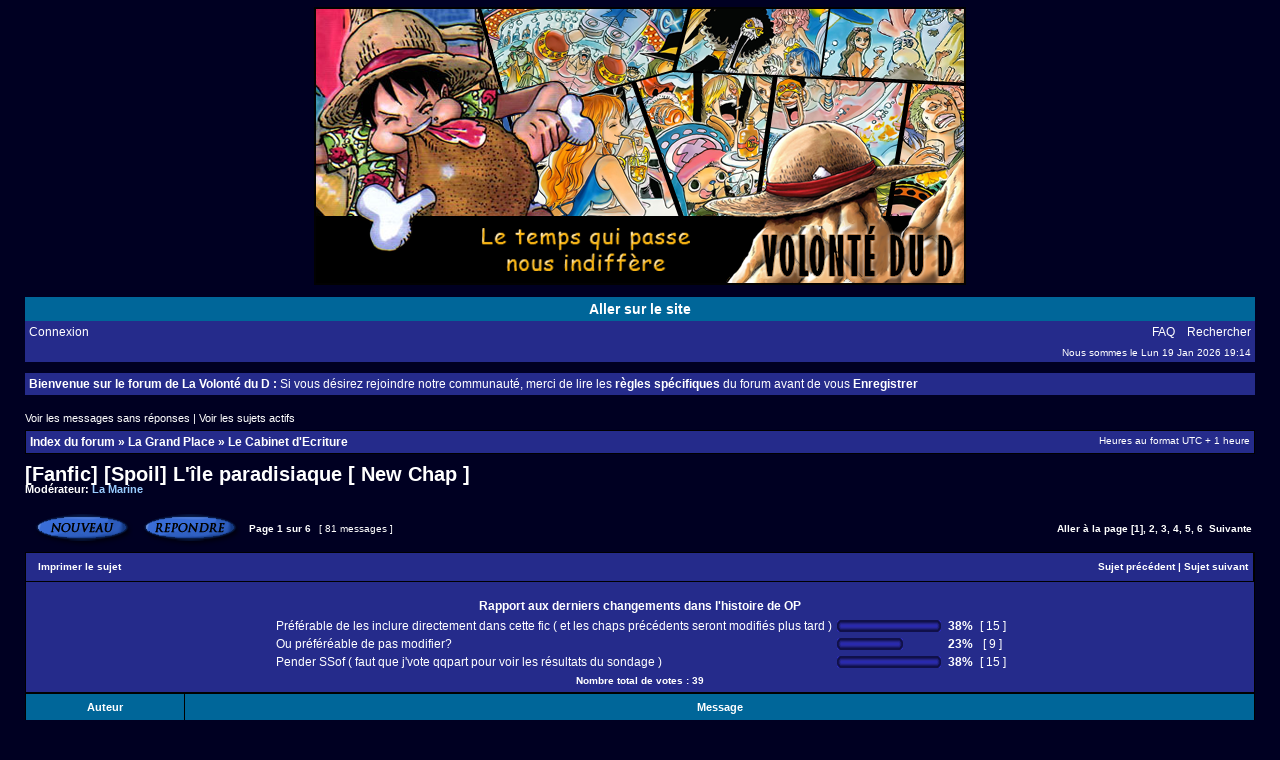

--- FILE ---
content_type: text/html; charset=UTF-8
request_url: http://volonte-d.com/forum/viewtopic.php?f=27&t=7749&view=previous
body_size: 30721
content:
<!DOCTYPE html PUBLIC "-//W3C//DTD XHTML 1.0 Transitional//EN" "http://www.w3.org/TR/xhtml1/DTD/xhtml1-transitional.dtd">
<html xmlns="http://www.w3.org/1999/xhtml" dir="ltr" lang="fr" xml:lang="fr">
<head>

<meta http-equiv="content-type" content="text/html; charset=UTF-8" />
<meta http-equiv="content-language" content="fr" />
<meta http-equiv="content-style-type" content="text/css" />
<meta http-equiv="imagetoolbar" content="no" />
<meta name="resource-type" content="document" />
<meta name="distribution" content="global" />
<meta name="copyright" content="2000, 2002, 2005, 2007 phpBB Group" />
<meta name="keywords" content="" />
<meta name="description" content="" />
<meta http-equiv="X-UA-Compatible" content="IE=EmulateIE7" />

<title>La volonté du D &bull; Afficher le sujet - [Fanfic] [Spoil] L'île paradisiaque  [ New Chap ]</title>



<link rel="stylesheet" href="./style.php?id=2&amp;lang=en&amp;sid=9436f655298bba2a72378dc89e3231da" type="text/css" />

<script type="text/javascript">
// <![CDATA[


function popup(url, width, height, name)
{
	if (!name)
	{
		name = '_popup';
	}

	window.open(url.replace(/&amp;/g, '&'), name, 'height=' + height + ',resizable=yes,scrollbars=yes,width=' + width);
	return false;
}

function jumpto()
{
	var page = prompt('Entrer le numéro de page où vous souhaitez aller.:', '1');
	var per_page = '15';
	var base_url = './viewtopic.php?f=27&amp;t=2736&amp;sid=9436f655298bba2a72378dc89e3231da';

	if (page !== null && !isNaN(page) && page == Math.floor(page) && page > 0)
	{
		if (base_url.indexOf('?') == -1)
		{
			document.location.href = base_url + '?start=' + ((page - 1) * per_page);
		}
		else
		{
			document.location.href = base_url.replace(/&amp;/g, '&') + '&start=' + ((page - 1) * per_page);
		}
	}
}

/**
* Find a member
*/
function find_username(url)
{
	popup(url, 760, 570, '_usersearch');
	return false;
}

/**
* Mark/unmark checklist
* id = ID of parent container, name = name prefix, state = state [true/false]
*/
function marklist(id, name, state)
{
	var parent = document.getElementById(id);
	if (!parent)
	{
		eval('parent = document.' + id);
	}

	if (!parent)
	{
		return;
	}

	var rb = parent.getElementsByTagName('input');
	
	for (var r = 0; r < rb.length; r++)
	{
		if (rb[r].name.substr(0, name.length) == name)
		{
			rb[r].checked = state;
		}
	}
}



// ]]>
</script>
</head>
<body class="ltr">

<a name="top"></a>

<div id="wrapheader">

	<div id="logodesc">
		<table width="100%" cellspacing="0">
		<tr>
			<td align="center"><a href="./index.php?sid=9436f655298bba2a72378dc89e3231da"><img src="./styles/subsilver2/imageset/banniere2015.png" alt="" title="" /></a></td>
		</tr>
		</table>
	</div>

  <div id="menubar">
		<table width="100%" cellspacing="0">
		<tr>
			<td class="rowlinksite" align="center">
       <a href="http://www.volonte-d.com" target="_blank">Aller sur le site</a>
			</td>
		</tr>
		</table>
	</div>

	<div id="menubar">
		<table width="100%" cellspacing="0">
		<tr>
			<td class="rowmenu">
				<a href="./ucp.php?mode=login&amp;sid=9436f655298bba2a72378dc89e3231da">Connexion</a>&nbsp;
			</td>
			<td class="rowmenu" align="right">
				<a href="./faq.php?sid=9436f655298bba2a72378dc89e3231da">FAQ</a>
				&nbsp; &nbsp;<a href="./search.php?sid=9436f655298bba2a72378dc89e3231da">Rechercher</a>
			</td>
		</tr>
		<tr>
			<td class="row1"></td>
			<td class="row1" align="right">Nous sommes le Lun 19 Jan 2026 19:14<br /></td>
		</tr>
		</table>
	</div>
	
	
	<br />

  <div id="menubar">
		<table width="100%" cellspacing="0">
		<tr>
			<td class="rowmenu">
       <b>Bienvenue sur le forum de La Volonté du D :</b> Si vous désirez rejoindre notre communauté, merci de lire les <a href="./viewtopic.php?f=16&t=3365" target="_blank"><b>règles spécifiques</b></a> du forum avant de vous <b><a href="./ucp.php?mode=register&amp;sid=9436f655298bba2a72378dc89e3231da">Enregistrer</b></a>
			</td>
		</tr>
		</table>
	</div>
	

</div>

<div id="wrapcentre">

	
	<p class="searchbar">
		<span style="float: left;"><a href="./search.php?search_id=unanswered&amp;sid=9436f655298bba2a72378dc89e3231da">Voir les messages sans réponses</a> | <a href="./search.php?search_id=active_topics&amp;sid=9436f655298bba2a72378dc89e3231da">Voir les sujets actifs</a></span>
		
	</p>
	

	<br style="clear: both;" />

	<table class="tablebg" width="100%" cellspacing="1" cellpadding="0" style="margin-top: 5px;">
	<tr>
		<td class="row1">
			<p class="breadcrumbs"><a href="./index.php?sid=9436f655298bba2a72378dc89e3231da">Index du forum</a> &#187; <a href="./viewforum.php?f=24&amp;sid=9436f655298bba2a72378dc89e3231da">La Grand Place</a> &#187; <a href="./viewforum.php?f=27&amp;sid=9436f655298bba2a72378dc89e3231da">Le Cabinet d'Ecriture</a></p>
			<p class="datetime">Heures au format UTC + 1 heure </p>
		</td>
	</tr>
	</table>

	<br />

<div id="pageheader">
	<h2><a class="titles" href="./viewtopic.php?f=27&amp;t=2736&amp;sid=9436f655298bba2a72378dc89e3231da">[Fanfic] [Spoil] L'île paradisiaque  [ New Chap ]</a></h2>


	<p class="moderators">Modérateur: <a style="color:#99CCFF;" href="./memberlist.php?mode=group&amp;g=5&amp;sid=9436f655298bba2a72378dc89e3231da">La Marine</a></p>

</div>

<br clear="all" /><br />

<div id="pagecontent">

	<table width="100%" cellspacing="1">
	<tr>
		<td align="left" valign="middle" nowrap="nowrap">
		<a href="./posting.php?mode=post&amp;f=27&amp;sid=9436f655298bba2a72378dc89e3231da"><img src="./styles/subsilver2/imageset/fr/button_topic_new.gif" alt="Poster un nouveau sujet" title="Poster un nouveau sujet" /></a>&nbsp;<a href="./posting.php?mode=reply&amp;f=27&amp;t=2736&amp;sid=9436f655298bba2a72378dc89e3231da"><img src="./styles/subsilver2/imageset/fr/button_topic_reply.gif" alt="Répondre au sujet" title="Répondre au sujet" /></a>
		</td>
		
			<td class="nav" valign="middle" nowrap="nowrap">&nbsp;Page <strong>1</strong> sur <strong>6</strong><br /></td>
			<td class="gensmall" nowrap="nowrap">&nbsp;[ 81 messages ]&nbsp;</td>
			<td class="gensmall" width="100%" align="right" nowrap="nowrap"><b><a href="#" onclick="jumpto(); return false;" title="Cliquer pour aller à la page…">Aller à la page</a> <strong>[1]</strong><span class="page-sep">, </span><a href="./viewtopic.php?f=27&amp;t=2736&amp;sid=9436f655298bba2a72378dc89e3231da&amp;start=15">2</a><span class="page-sep">, </span><a href="./viewtopic.php?f=27&amp;t=2736&amp;sid=9436f655298bba2a72378dc89e3231da&amp;start=30">3</a><span class="page-sep">, </span><a href="./viewtopic.php?f=27&amp;t=2736&amp;sid=9436f655298bba2a72378dc89e3231da&amp;start=45">4</a><span class="page-sep">, </span><a href="./viewtopic.php?f=27&amp;t=2736&amp;sid=9436f655298bba2a72378dc89e3231da&amp;start=60">5</a><span class="page-sep">, </span><a href="./viewtopic.php?f=27&amp;t=2736&amp;sid=9436f655298bba2a72378dc89e3231da&amp;start=75">6</a> &nbsp;<a href="./viewtopic.php?f=27&amp;t=2736&amp;sid=9436f655298bba2a72378dc89e3231da&amp;start=15">Suivante</a></b></td>
		
	</tr>
	</table>

	<table class="tablebg" width="100%" cellspacing="1">
	<tr>
		<td class="cat">
			<table width="100%" cellspacing="0">
			<tr>
				<td class="nav" nowrap="nowrap">&nbsp;
				<a href="./viewtopic.php?f=27&amp;t=2736&amp;sid=9436f655298bba2a72378dc89e3231da&amp;view=print" title="Imprimer le sujet">Imprimer le sujet</a>
				</td>
				<td class="nav" align="right" nowrap="nowrap"><a href="./viewtopic.php?f=27&amp;t=2736&amp;view=previous&amp;sid=9436f655298bba2a72378dc89e3231da">Sujet précédent</a> | <a href="./viewtopic.php?f=27&amp;t=2736&amp;view=next&amp;sid=9436f655298bba2a72378dc89e3231da">Sujet suivant</a>&nbsp;</td>
			</tr>
			</table>
		</td>
	</tr>

	<tr>
		<td class="row2" colspan="2" align="center"><br clear="all" />

			<form method="post" action="./viewtopic.php?f=27&amp;t=2736&amp;sid=9436f655298bba2a72378dc89e3231da">

			<table cellspacing="0" cellpadding="4" border="0" align="center">
			<tr>
				<td align="center"><span class="gen"><b>Rapport aux derniers changements dans l'histoire de OP</b></span><br /><span class="gensmall"></span></td>
			</tr>
			<tr>
				<td align="left">
					<table cellspacing="0" cellpadding="2" border="0">
				
					<tr>
					
						<td><span class="gen">Préférable de les inclure directement dans cette fic ( et les chaps précédents seront modifiés plus tard )</span></td>
						
							<td dir="ltr"><img src="./styles/subsilver2/imageset/poll_left.gif" width="4" height="12" alt="" title="" /><img src="./styles/subsilver2/imageset/poll_center.gif" width="96" height="12" alt="38%" title="38%" /><img src="./styles/subsilver2/imageset/poll_right.gif" width="4" height="12" alt="" title="" /></td>
							<td class="gen" align="right"><b>&nbsp;38%&nbsp;</b></td>
							<td class="gen" align="center">[ 15 ]</td>
							
					</tr>
				
					<tr>
					
						<td><span class="gen">Ou préféréable de pas modifier?</span></td>
						
							<td dir="ltr"><img src="./styles/subsilver2/imageset/poll_left.gif" width="4" height="12" alt="" title="" /><img src="./styles/subsilver2/imageset/poll_center.gif" width="58" height="12" alt="23%" title="23%" /><img src="./styles/subsilver2/imageset/poll_right.gif" width="4" height="12" alt="" title="" /></td>
							<td class="gen" align="right"><b>&nbsp;23%&nbsp;</b></td>
							<td class="gen" align="center">[ 9 ]</td>
							
					</tr>
				
					<tr>
					
						<td><span class="gen">Pender SSof ( faut que j'vote qqpart pour voir les résultats du sondage )</span></td>
						
							<td dir="ltr"><img src="./styles/subsilver2/imageset/poll_left.gif" width="4" height="12" alt="" title="" /><img src="./styles/subsilver2/imageset/poll_center.gif" width="96" height="12" alt="38%" title="38%" /><img src="./styles/subsilver2/imageset/poll_right.gif" width="4" height="12" alt="" title="" /></td>
							<td class="gen" align="right"><b>&nbsp;38%&nbsp;</b></td>
							<td class="gen" align="center">[ 15 ]</td>
							
					</tr>
				
					</table>
				</td>
			</tr>
		
			<tr>
				<td class="gensmall" colspan="4" align="center"><b>Nombre total de votes : 39</b></td>
			</tr>
		
			</table>
			
			
			</form>

		</td>
	</tr>

	</table>


	<table class="tablebg" width="100%" cellspacing="1">
	
		<tr>
			<th>Auteur</th>
			<th>Message</th>
		</tr>
	<tr class="row1">

			<td align="center" valign="middle">
				<a name="p54399"></a>
				<b class="postauthor" style="color: #FFFFFF">Hitsugaya</b>
			</td>
			<td width="100%" height="25">
				<table width="100%" cellspacing="0">
				<tr>
				
					<td class="gensmall" width="100%"><div style="float: left;">&nbsp;<b>Sujet du message:</b> [Fanfic] [Spoil] L'île paradisiaque  [ New Chap ]</div><div style="float: right;"><a href="./viewtopic.php?p=54399&amp;sid=9436f655298bba2a72378dc89e3231da#p54399"><img src="./styles/subsilver2/imageset/icon_post_target.gif" width="12" height="9" alt="Message" title="Message" /></a><b>Posté:</b> Mer 1 Mar 2006 16:18&nbsp;</div></td>
				</tr>
				</table>
			</td>
		</tr>

		<tr class="row1">

			<td valign="top" class="profile">
				<table cellspacing="4" align="center" width="150">
			
				<tr>
					<td align="center" class="postdetails">375 000 000 Berrys</td>
				</tr>
			
				<tr>
					<td align="center"><img src="http://img240.imageshack.us/img240/112/ad5e36b0f67621d0b52b853dw5.jpg" width="150" height="225" alt="Avatar de l’utilisateur" /></td>
				</tr>
			
				</table>

				<span class="postdetails">
					<br /><b>Inscription:</b> 24 Jan 2006<br /><b>Messages:</b> 1941<br /><b>Localisation:</b> Kokoyashi
				</span>

			</td>
			<td valign="top">
				<table width="100%" cellspacing="5">
				<tr>
					<td>
					

						<div class="postbody">Pour tous ceux qui connaissent bien le manga, l'histoire est du SPOIL, puisqu'elle se passera après l'épisode d'enias lobby
<br />
<br />Voici les informations fictives   à connaître :
<br />
<br />1) [ Plus d'actualité ]
<br />
<br />2) les mugiwaras sont à présents 9, puisque les ingénieurs navals Franky et Paulee ont rejoins leurs rangs
<br />
<br />3) Ils sont maintenant à bord du bateau construit par Franky, ce dernier compte bien réaliser son rêve et faire le tour du monde avec
<br />
<br />4)  [ Plus d'actualité ]
<br />
<br />Ceci n'étant que le prélude, et mon scénario étant pour l'instant en construction et peu stable. Je remercierai tous user me donnant son point de vue sur les choses à améliorées ou sur celles qui sont bonnes.
<br />Je demanderai aux personnes ayant déjà ( ou en train ) écrit une fan fic de me donner leur avis et leurs recommandation, ça m'aiderait bien merci^^
<br />
<br />Voilà, j'espère que le prélude vous plaira^^
<br />
<br /><strong>L'ILE PARADISIAQUE</strong>
<br />
<br /><span style="text-decoration: underline"><strong>Prélude :</strong></span>
<br />
<br />
<br />Nami était en train de compléter des informations manquantes sur une carte, sa concentration était à son maximum, tandis que sa main gauche écrivait des tonnes de calcul sur une feuille qui devait être blanche à l'origine, sa main droite prenait toutes sortes de mesures à l’aide d'une règle et d'un compas. Elle poussa un soupir de contentement, griffonna quelques mots pour elle sur la feuille, puis s'adossa contre le support de sa chaise, elle était un peu fatiguée.
<br />Elle jeta un coup d’œil sur la pièce : grande et bien meublée, elle était en quelques sortes la remplaçante de leur ancienne pièce du vogue-merry qui faisait office de cuisine, salle de réunion et timonerie. Il y régnait un calme inhabituel du au fait que nami déteste travailler dans le bruit, aussi la meilleure solution qu'elle avait trouvée pour pouvoir travaillé tranquillement était de viré tout le monde dehors.
<br />
<br />« SLAAAM!!!!! »La porte qui donnée sur le pont du bateau s’ouvrit à la volée, laissant passée une fusée qui s’écrasa contre le mur situé à la gauche, cassant par la même occasion quelques planches le composant.
<br />Reconnaissant un chapeau jaune dans le tas de bois, Nami soupira, il ne changera donc jamais.
<br />Une voix tonna :
<br />« JE T’AI DEJA DIT DE NE PAS TOUCHER AUX VIVRES SANS MON AUTORISATION !!!! »
<br />Pffffouuuu…..heureusement qu’elle avait fini son travail.
<br />Sandy entra dans la pièce, s’arrêta, sorti une cigarette de la poche droite de sa veste, puis pris son briquet et alluma sa cigarette,  il tourna alors la tête et aperçut Nami.
<br />« Tu ne m’as toujours pas acheté de cadenas pour le frigo, si je n’étais pas allé vérifier la cuisson de mes konafas, je crois qu’il aurait été sauvagement pillé . »
<br />Nami sursauta légèrement au mot « acheté » :
<br />« Euh….oui, j’y penserai »
<br />Sandy aperçut le tas de feuille rempli de calcul posé sur la table
<br />« Oooooh tous ses calculs compliqués, que tu es intelligente Nami-san, veux-tu que je t’apporte une tasse de thé pour t’aider à décompresser ? »
<br />« Luffy ! tu te débrouilleras avec Franky pour le bateau ! Je ne veux pas être impliqué dedans ! »
<br />Une voix caverneuse lui répondit
<br />« D’accorgnmphf »
<br />
<br />En haut du mat principal, Paulee observait l’horizon avec une longue-vue, aperçevant quelque chose, il murmura « hmmm. île en vue », il baissa la longue-vue puis regarda le pont du bateau :
<br />« Eh sabreur ! »
<br />Occuper à polir ses sabres Zorro ne leva pas la tête
<br />« Ouais ? »
<br />« Préviens le capitaine qu’on va arriver à la prochaine île »
<br />« Et pourquoi c’est moi qui devrais aller le prévenir ? »
<br />Paulee haussa un sourcil
<br />« J’ai découvert l’île, donc c’est à toi d’aller le prévenir »
<br />Zorro baissa la tête et soupira
<br />« Je déteste faire ce genre de chose »
<br />Il posa ses sabres, ayant vu son capitaine voler vers la pièce principale, il s’y dirigea. En entrant il pu voir Luffy qui se relevait en époussetant son chapeau.
<br />« Eh Luffy ! »
<br />Ce dernier se retourna, souriant et vissant soigneusement son chapeau sur sa tête
<br />« Oh Zorro ! Qu’est-ce qu’il y a ? »
<br />« La prochaine île est en vue, on ne vas pas tar….. »
<br />Il s’arrêta là, comprenant que Luffy ne l’écoutait plus. Une myriade d’étoile semblait voler autour de sa tête.
<br />« UNEEE IIIIIIILLLLEE !!!!!!!!!!!!! »
<br />Zorro semblait avoir temporairement disparu de son champ de vision, il fonça sur le pont à peu près à la même vitesse qu’il était entré dans la pièce. 
<br />Il sauta par-dessus le bastingage de l’avant du bateau et s’assit sur la figure de poupe, cette dernière était comparable à son ancien siège du vogue-merry, à la différence qu’elle était de la conception de Franky qui l’avait construite en souvenir du Rocket-man : on pouvait y voir une tête de requin semblable, portant une paire de lunette de soleil.
<br />Apercevant les rives de leur prochaine destination, Luffy était au Paradis. Tout à coup il fronça les sourcils, balança sa tête en arrière :
<br />« Bizarre, j’ai l’impression d’avoir heurté quelque chose. »
<br />
<br />Sortant de l’armoire dans laquelle Luffy l’avait envoyé, Zorro grommela «  c’est pour ça que je déteste faire ce genre de chose »
<br />
<br />Nami sortit de la baignoire et entra dans la chambre des filles ( Le bateau comportait deux salles de bain : une pour les filles et une pour les garçons. L’unique porte donnant accès à celle des filles se trouvait dans leur chambre ).Robin était assise sur une chaise et lisait tranquillement un livre d’archéologie, elle aperçut Nami :
<br />« Ca va mieux ? »
<br />Cette dernière sourit et s’allongea sur son lit
<br />« Oui, ces mesures cartographiques sont vraiment épuisantes, j’avais besoin d’une bonne douche. En tout cas la salle de bain construite par Franky est vraiment spacieuse. »
<br />« Au fait, je crois qu’on approche de la prochaine île »
<br />« Comment tu le sais ? Tu n’as pas bougé de cette pièce »
<br />Un œil apparut sur la lampe de chevet de Nami, répondant à sa question, cette dernière demanda un sourire en coin
<br />« Tu espionnes ce qui se passe dehors ? »
<br />« Mmmm..disons que ça peut-être utile pour se tenir au courant de certaines choses »
<br />« Par exemple ? »
<br />« Eh bien par exemple  que Sandy a tenté à cinq reprises de trouver un interstice  dans le mur de la salle de bain »
<br />« MAIS QUEL OBSEDE !!!!!!! »
<br />Peu après, Nami s’habilla d’une mini-jupe et d’un haut léger et sortit
<br />« Tiens au fait c’est bizarre, j’avais prévu notre arrivée dans deux jours ?!....... Bon je vais aller voir si Luffy a eu le temps de redescendre sur Terre »</div>

					
						<span class="postbody"><br />_________________<br />Fuckin' Capitaine with Namittude Inside
<br /><a href="http://imageshack.us" onclick="window.open(this.href);return false;" class="postlink"><img src="http://img210.imageshack.us/img210/787/signaturemachino8og5.jpg" alt="Image" /></a>
<br /><a href="http://imageshack.us" onclick="window.open(this.href);return false;" class="postlink"><img src="http://img59.imageshack.us/img59/9683/burtonhitsuwf9in8.jpg" alt="Image" /></a></span>
					
							<br /><br />
							<span class="gensmall">Dernière édition par <a href="./memberlist.php?mode=viewprofile&amp;u=1194&amp;sid=9436f655298bba2a72378dc89e3231da" style="color: #FFFFFF;" class="username-coloured">Hitsugaya</a> le Jeu 28 Fév 2008 12:35, édité 15 fois.</span>
						<br clear="all" /><br />

						<table width="100%" cellspacing="0">
						<tr valign="middle">
							<td class="gensmall" align="right">
							
							</td>
						</tr>
						</table>
					</td>
				</tr>
				</table>
			</td>
		</tr>

		<tr class="row1">

			<td class="profile"><strong><a href="#wrapheader">Haut</a></strong></td>
			<td><div class="gensmall" style="float: left;">&nbsp;<a href="./memberlist.php?mode=viewprofile&amp;u=1194&amp;sid=9436f655298bba2a72378dc89e3231da"><img src="./styles/subsilver2/imageset/fr/icon_user_profile.gif" alt="Profil" title="Profil" /></a> &nbsp;</div> <div class="gensmall" style="float: right;">&nbsp;</div></td>
	
		</tr>

	<tr>
		<td class="spacer" colspan="2" height="1"><img src="images/spacer.gif" alt="" width="1" height="1" /></td>
	</tr>
	</table>

	<table class="tablebg" width="100%" cellspacing="1">
	<tr class="row2">

			<td align="center" valign="middle">
				<a name="p54406"></a>
				<b class="postauthor" style="color: #FFFFFF">Mr. 0</b>
			</td>
			<td width="100%" height="25">
				<table width="100%" cellspacing="0">
				<tr>
				
					<td class="gensmall" width="100%"><div style="float: left;">&nbsp;<b>Sujet du message:</b> </div><div style="float: right;"><a href="./viewtopic.php?p=54406&amp;sid=9436f655298bba2a72378dc89e3231da#p54406"><img src="./styles/subsilver2/imageset/icon_post_target.gif" width="12" height="9" alt="Message" title="Message" /></a><b>Posté:</b> Mer 1 Mar 2006 17:30&nbsp;</div></td>
				</tr>
				</table>
			</td>
		</tr>

		<tr class="row2">

			<td valign="top" class="profile">
				<table cellspacing="4" align="center" width="150">
			
				<tr>
					<td align="center" class="postdetails">1 000 Berrys</td>
				</tr>
			
				<tr>
					<td align="center"><img src="http://img107.imageshack.us/img107/4444/onepiece345167ib.png" width="100" height="100" alt="Avatar de l’utilisateur" /></td>
				</tr>
			
				</table>

				<span class="postdetails">
					<br /><b>Inscription:</b> 24 Fév 2006<br /><b>Messages:</b> 49<br /><b>Localisation:</b> Enies Lobby, spoiler island
				</span>

			</td>
			<td valign="top">
				<table width="100%" cellspacing="5">
				<tr>
					<td>
					

						<div class="postbody">Franchement j'adore cette fan fiction. C'est le total univers One Piece!! L'humour est présent et on a du plaisir à lire. Si tu continues comme ça, tu auras du succés. Si je peux me permettre, on n'a pas vu Chopper dans ce prologue. Donc tu devrais quand même le mettre. ( sauf si ça fait partie de ton histoire, bien sur ) 
<br /> <img src="./images/smilies/teach.gif" alt=":teach:" title="teach" /> Sinon c'est parfait!</div>

					<br clear="all" /><br />

						<table width="100%" cellspacing="0">
						<tr valign="middle">
							<td class="gensmall" align="right">
							
							</td>
						</tr>
						</table>
					</td>
				</tr>
				</table>
			</td>
		</tr>

		<tr class="row2">

			<td class="profile"><strong><a href="#wrapheader">Haut</a></strong></td>
			<td><div class="gensmall" style="float: left;">&nbsp;<a href="./memberlist.php?mode=viewprofile&amp;u=1273&amp;sid=9436f655298bba2a72378dc89e3231da"><img src="./styles/subsilver2/imageset/fr/icon_user_profile.gif" alt="Profil" title="Profil" /></a> &nbsp;</div> <div class="gensmall" style="float: right;">&nbsp;</div></td>
	
		</tr>

	<tr>
		<td class="spacer" colspan="2" height="1"><img src="images/spacer.gif" alt="" width="1" height="1" /></td>
	</tr>
	</table>

	<table class="tablebg" width="100%" cellspacing="1">
	<tr class="row1">

			<td align="center" valign="middle">
				<a name="p54490"></a>
				<b class="postauthor" style="color: #FFFFFF">Alias Démongo Deathlive</b>
			</td>
			<td width="100%" height="25">
				<table width="100%" cellspacing="0">
				<tr>
				
					<td class="gensmall" width="100%"><div style="float: left;">&nbsp;<b>Sujet du message:</b> </div><div style="float: right;"><a href="./viewtopic.php?p=54490&amp;sid=9436f655298bba2a72378dc89e3231da#p54490"><img src="./styles/subsilver2/imageset/icon_post_target.gif" width="12" height="9" alt="Message" title="Message" /></a><b>Posté:</b> Jeu 2 Mar 2006 15:29&nbsp;</div></td>
				</tr>
				</table>
			</td>
		</tr>

		<tr class="row1">

			<td valign="top" class="profile">
				<table cellspacing="4" align="center" width="150">
			
				<tr>
					<td align="center" class="postdetails">100 000 Berrys</td>
				</tr>
			
				<tr>
					<td align="center"><img src="http://img220.imageshack.us/img220/1496/lucy2210ko.jpg" width="150" height="200" alt="Avatar de l’utilisateur" /></td>
				</tr>
			
				</table>

				<span class="postdetails">
					<br /><b>Inscription:</b> 01 Avr 2005<br /><b>Messages:</b> 85
				</span>

			</td>
			<td valign="top">
				<table width="100%" cellspacing="5">
				<tr>
					<td>
					

						<div class="postbody">Excellent!!! Continue, j'ai hate de la suite!! <img src="./images/smilies/Luffy hilare.gif" alt=":Luffy hilare:" title="Luffy hilare" /></div>

					
						<span class="postbody"><br />_________________<br /><img src="http://i2.tinypic.com/raylnc.jpg" alt="Image" /></span>
					<br clear="all" /><br />

						<table width="100%" cellspacing="0">
						<tr valign="middle">
							<td class="gensmall" align="right">
							
							</td>
						</tr>
						</table>
					</td>
				</tr>
				</table>
			</td>
		</tr>

		<tr class="row1">

			<td class="profile"><strong><a href="#wrapheader">Haut</a></strong></td>
			<td><div class="gensmall" style="float: left;">&nbsp;<a href="./memberlist.php?mode=viewprofile&amp;u=490&amp;sid=9436f655298bba2a72378dc89e3231da"><img src="./styles/subsilver2/imageset/fr/icon_user_profile.gif" alt="Profil" title="Profil" /></a> &nbsp;</div> <div class="gensmall" style="float: right;">&nbsp;</div></td>
	
		</tr>

	<tr>
		<td class="spacer" colspan="2" height="1"><img src="images/spacer.gif" alt="" width="1" height="1" /></td>
	</tr>
	</table>

	<table class="tablebg" width="100%" cellspacing="1">
	<tr class="row2">

			<td align="center" valign="middle">
				<a name="p54555"></a>
				<b class="postauthor" style="color: #FFFFFF">Hitsugaya</b>
			</td>
			<td width="100%" height="25">
				<table width="100%" cellspacing="0">
				<tr>
				
					<td class="gensmall" width="100%"><div style="float: left;">&nbsp;<b>Sujet du message:</b> </div><div style="float: right;"><a href="./viewtopic.php?p=54555&amp;sid=9436f655298bba2a72378dc89e3231da#p54555"><img src="./styles/subsilver2/imageset/icon_post_target.gif" width="12" height="9" alt="Message" title="Message" /></a><b>Posté:</b> Ven 3 Mar 2006 02:39&nbsp;</div></td>
				</tr>
				</table>
			</td>
		</tr>

		<tr class="row2">

			<td valign="top" class="profile">
				<table cellspacing="4" align="center" width="150">
			
				<tr>
					<td align="center" class="postdetails">375 000 000 Berrys</td>
				</tr>
			
				<tr>
					<td align="center"><img src="http://img240.imageshack.us/img240/112/ad5e36b0f67621d0b52b853dw5.jpg" width="150" height="225" alt="Avatar de l’utilisateur" /></td>
				</tr>
			
				</table>

				<span class="postdetails">
					<br /><b>Inscription:</b> 24 Jan 2006<br /><b>Messages:</b> 1941<br /><b>Localisation:</b> Kokoyashi
				</span>

			</td>
			<td valign="top">
				<table width="100%" cellspacing="5">
				<tr>
					<td>
					

						<div class="postbody">Je tiens à remercier chaudement Mr.0 et Alias Démongo Deathlive, qui sont les seuls à m'avoir encourager^^
<br />C'est peu mais c'est suffisant pour le chapitre suivant
<br />n'hésitez pas à me le dire si quelque chose vous parait bizarre ou illogique dans ma Fic, c'est comme ça qu'on progresse^^
<br />
<br />je suis tout de même déçu,  j'espèrais que des auteurs de Fic me conseillerait mais bon, c'était p'tet une mauvaise idée d'inclure Paulee et Franky dans l'équipage de Luffy, en raison des pro-frankystes et des pro-paulistes
<br />Encore que Mr.0 écrit également une fic à ce que j'ai vu^^
<br />
<br />Donc chapitre suivant pour les quelques users appréciant cette fic^^, merci
<br />
<br /><strong>Chapitre 1 « Débarquement »</strong>
<br />
<br />Un grand silence régnait dans la pièce, penché sur une éprouvette, Chopper semblait attendre une réaction qui ne voulait pas arriver mais son état de grande concentration n’y fit rien, l’éprouvette était aussi immobile qu’un arbre. Poussant un soupir de déception, il entreprit de recommencer son expérience, il avait du se tromper dans les dosages de ses ingrédients « Psschhiiiiiii… », un léger panache de fumée sortit de l’éprouvette et la solution, à l’origine rose, s’était changé en un marron clair. Voyant la réaction qu’il attendait depuis longtemps se produire devant ses yeux, Chopper s’apprêta un pousser un cri de joie et d’émerveillement :
<br />« OOOO… »
<br />« Fais moins de bruit quand tu travailles Chopper » le coupa Nami en passant devant la chambre. Tandis qu’il poussait des cris de joie silencieux ( en fait tout spectateur n’y verrai qu’un renne souriant de toutes ses dents et serrant les poings ( les sabots ) avec bonheur ), Chopper sortit de la chambre et interpella Nami qui allait disparaître dans le coin du couloir :
<br />« Tu ne travaillais pas sur tes cartes ? »
<br />« J’ai fini, mais apparemment nous sommes arrivés aux abords de la prochaine île »
<br />« Sérieuuuuuuuux ????? »
<br />« C’est ce que m’a dit Robin mais c’est vrai que ça me paraît bizarre »
<br />Chopper ne l’écoutait qu’à moitié
<br />« Uuuunnne îîîîlllleeee !!!  Je vais aller prévenir Sogeking, faut qu’il le sache! »
<br />Nami se demandait si Chopper était crédule à ce point, ou s’il faisait également semblant de ne pas savoir que c’était Pipo qui se cachait derrière le masque de Sogeking, enfin, cela n’était pas très important. Mettant ses mots en action, Chopper fit demi-tour et courut chercher Sogeking, qui aux dernières nouvelles était parti «  méditer sur le danger que sa puissance pouvait apporter à l ‘équipage, puisqu’il avait battu un CP9 à lui-seul ». Nami continua son chemin pour rejoindre l’avant du bateau, elle arriva enfin ( Pfffouuu il est vraiment grand ce bateau) dans la pièce où Sandy avait envoyé Luffy réfléchir sur ses actes. Visiblement Franky venait également d’arriver puisqu’il se tenait bouche bée devant les planches cassées par le garçon élastique. Entendant la porte se fermée, Franky se tourna vers Nami, son expression ne changea pas d’un poil mais Nami comprit qu’il demandait une explication. Comprenant également que Franky n’entendait, actuellement rien, elle entreprit de lui expliquer par signe « Ce n’est pas moi »  « C’est ( elle tenta de représenter un chapeau ) Luffy» .Elle n’attendit pas de savoir si Franky avait compris et sortit de la pièce par la porte qui donnait sur le pont.
<br />
<br />Sandy et Zorro avaient rejoint Luffy près de la figure de poupe du navire, Paulee était toujours posté en vigie et ne manqua pas de remarqué la mini-jupe de Nami lorsque cette dernière passa « Eh Traînée ! L’île est en vue »
<br />« Je sais, Robin me l’a dit. ET ARRETE DE M’APPELER COMME CA !!! »
<br />Zorro remarqua également l’arrivée de la navigatrice
<br />« Oh Nami ! Tu ne m’avais pas dit que notre prochaine arrivée était prévue pour dans deux jours ? »
<br />« Oui je sais….C’est assez bizarre, mes calculs étaient pourtant corrects, je les ai vérifiés trois fois.. »
<br />« Ooooooh Nami chérie !!Tu es si séduisante quand tu es dans une impasse !! »
<br />« Gruyère ! », marmonna Zorro
<br />« Répète ça pour voir !! »
<br />« Au fait les gars, Luffy est redescendu sur Terre ? »
<br />Continuant à se fixer droits dans les yeux, front contre front, Zorro et Sandy répondirent
<br />« NAN »
<br />« T’es obligé de parler en même temps que moi tête d’algue ?! »
<br />« Tu vas voir ce qu’elle te dit la tête d’algue !!! »
<br />« Qu’elle est pas fraîche ? »
<br />« Répète ça po.. »
<br />Zorro fut instantanément interrompu par Nami qui assoma solidement les deux pirates. Puis elle se tourna vers Luffy
<br />« Alors Luffy, qu’est-ce que tu décides pour cette île »
<br />Des étoiles dans les yeux, Luffy murmurait
<br />« UUUnnnnee îîlleeeeee !!!! »
<br />Nami ne put empêcher son pied d’aller frapper la tête à Luffy
<br />« TU M’ECOUTES QUAND JE TE PARLE ??!!! »
<br />Luffy sembla redescendre d’un long rêve
<br />« Oooh Nami ? Qu’est-ce que tu fais là ? »
<br />« CA FAIT CINQ MINUTES QUE JE SUIS LA !…..Enfin bon, je te demandais ce que tu décidais à propos de cette île ? »
<br />Luffy la regarde comme si elle lui avait dit qu’elle était une espionne du gouvernement. Nami soupira :
<br />« Excuse-moi Luffy, je voulais dire : As-tu l’intention de partir à l’aventure longtemps ? »
<br />Luffy la regarda comme si elle lui avait dit qu’elle était une espio..
<br />« BON SANG LUFFY !! JE T’AI DIT QU’ON DEVAIT ARRIVE A LA PROCHAINE ILE DANS DEUX JOURS !! »
<br />« Et alors ? »
<br />« …Ca ne te paraît pas bizarre qu’on soit actuellement à 15 kilomètres de l’île »
<br />Luffy sourit, montrant toutes ses dents
<br />« Pas grave, ce qui compte c’est l’aventure »
<br />Nami s’apprétait à répliquer mais Sandy la coupa
<br />« De toute façon, il faut bien que l’on recharge notre Log pose Nami chérie »
<br />« Et puis c’est une bonne occasion de se dégourdi les jambes, ça fait 3 semaines qu’on navigue, je ferai bien une petite promenade », renchérit Zorro.
<br />Nami dut reconnaître qu’ils avaient raison
<br />« Bien, on va donc débarqué, le problème c’est que je ne sais pas combien de temps va prendre le rechargement du log pose, espérons que l’on trouve quelqu’un qui puisse nous aider. Mais en regardant l’île qui devenait à présent bien visible, Nami doutait de ce qu’elle disait, de longues plages de sable fin, de grandes allées de buissons foisonnant, des palmiers et toutes sortes d’arbres semblaient être les uniques décors de l’île, rien ne laissait présager une quelconque présence humaine. « Enfin, pensa-t-elle, on n’a aucune idée de la taille de l’île, il doit bien y avoir de la civilisation quelque part », mais le climat particulier de la route de tous les périls lui laissait un doute.Nami continuait à réfléchir sur l’aspect de l’île..
<br />
<br />« STRONG RIGHT !!! »
<br />Un poing de métal vint frapper Luffy, qui plongea 20 mètres plus loin laissant une petite trace d’écume blanche à la surface de l’eau, étant toujours de dos par rapport au pont du bateau, ce dernier n’avait rien vu venir.
<br />« CA T’APPRENDRA A BOUSILLER MON ROCKET-FRANKY !!! », hurla Franky en direction du point où Luffy était atterrit, bien que ce dernier qui était en train de couler n’entendait strictement rien.
<br />Connaissant le poing faible du cyborg, Nami planta une aiguille dans son dos
<br />« AÏÏÏÏÏÏIÏEEEEEEEEE…..mais t’es conne !! Tu veux me disséquer ou quoi ?!! »
<br />Nami lui attrapa les deux joues et les tira fermement
<br />« Evite de projeter ton capitaine dans l’eau quand il a mangé un fruit du démon »
<br />« Et sois plus poli quand tu parles à Nami chérie tête d’acier !! », cria Sandy en lui assénant un coup de pied sur la tête.
<br />Tout à coup Sogeking apparut, perché sur le toit du poste de pilotage, de façon à ce que Franky, Nami, Sandy et Zorro aient l’air de spectateurs en train de le regarder, bien qu’ils ne l’aient pas encore remarqué.
<br />« Arrêtez !! L’heure n’est pas au dispute, c’est la vie de votre capitaine qui est en jeu ! Si l’on ne le secourt pas, il va se noyer, il faut plonger pour le sortir de l’eau! »
<br />Zorro le regarda et sourit «  Bien dit Pipo », pensa-t-il.
<br />Sogeking ne bougea pas, sa cape flottant contre le vent
<br />« Vas-y Zorro ! », dit-il
<br />« MAIS POURQUOI TU PLONGES PAS ??!! », cria ce dernier
<br />Sogeking ferma son poing, le leva et sortit son pouce
<br />« Je viens de faire sécher ma cape, si je plonge elle va se mouiller et tout mon travail aura servi à rien »
<br />« C’EST TOUT CE QUE T ‘AS TROUVE A DIRE !! »
<br />D’un saut Zorro prit appui sur la figure de proue, puis d’un formidable bond il plongea exactement au même endroit où Luffy avait commencé à couler. « Tssss….incroyable, pensa Zorro, il a mangé un fruit du démon mais c’est toujours le premier a plongé à l’eau ». Un relatif grand laps de temps s’était écoulé depuis que Luffy s’était retrouvé à l’eau, mais Zorro ne s’inquiétait pas, Luffy avait connu pire quand Arlong l’avait balancé à la flotte avec un gros bloc de béton attaché aux pieds.
<br />
<br />Ses paupières s’entrouvrirent légèrement….une tache marron....il referma ses paupières, puis les rouvrit…..la même tache, mais plus distincte et avec des rainures horizontales et parallèles la traversant….il répéta le même geste….il vit alors qu’il s’agissait du plafond…puis un déclic
<br />« MON CHAPEAU !!! », cria Luffy
<br />Chopper qui était assit un peu plus loin fit un bond de trente centimètres sur sa chaise, puis il se leva et marcha vers le lit de Luffy
<br />« Ton chapeau est à ta droite, Zorro la récupéré content que tu sois réveillé », dit-il en souriant
<br />« Ah ! J’étais endormi ? »
<br />« TU CROIS QUE TU FAISAIS QUOI ?? ….bon, tu es réveillé mais tu as besoin d’encore un peu de repos, reste allongé le temps que je t’ausculte. »
<br />« OK »
<br />La trousse de Chopper était posée  sur la table de chevet, à côté du lit, ce dernier commença à fouiller dedans à la recherche d’instruments médicaux. Luffy eu un nouveau déclic
<br />« L’île !……Au fait Chopper, et l’île ?», demanda Luffy
<br />Chopper continua de fouiller dans sa trousse
<br />« Oooh, Franky, Robin et Sandy sont en train d’installer le camp, Sandy a dit que ça faisait longtemps qu’on avait pas fait de feu de camp, Sogeking supervise l’avancée de la construction. Nami, Paulee et Zorro sont partis chercher du bois, mais je crois qu’ils voulaient juste se balader un peu. »
<br />Il trouva enfin son stéthoscope et se tourna vers Luffy
<br />« Bon ne boug.. »
<br />Il s’interrompit, le lit était vide et le bruit d'une personne dévalant précipitamment des escaliers se faisait entendre dans le couloir. Chopper se précipita à l’entrée de la porte
<br />« JE T’AVAIS DIT DE RESTER ALLONGER  !!!! »</div>

					
						<span class="postbody"><br />_________________<br />Fuckin' Capitaine with Namittude Inside
<br /><a href="http://imageshack.us" onclick="window.open(this.href);return false;" class="postlink"><img src="http://img210.imageshack.us/img210/787/signaturemachino8og5.jpg" alt="Image" /></a>
<br /><a href="http://imageshack.us" onclick="window.open(this.href);return false;" class="postlink"><img src="http://img59.imageshack.us/img59/9683/burtonhitsuwf9in8.jpg" alt="Image" /></a></span>
					
							<br /><br />
							<span class="gensmall">Dernière édition par <a href="./memberlist.php?mode=viewprofile&amp;u=1194&amp;sid=9436f655298bba2a72378dc89e3231da" style="color: #FFFFFF;" class="username-coloured">Hitsugaya</a> le Lun 9 Juil 2007 12:34, édité 6 fois.</span>
						<br clear="all" /><br />

						<table width="100%" cellspacing="0">
						<tr valign="middle">
							<td class="gensmall" align="right">
							
							</td>
						</tr>
						</table>
					</td>
				</tr>
				</table>
			</td>
		</tr>

		<tr class="row2">

			<td class="profile"><strong><a href="#wrapheader">Haut</a></strong></td>
			<td><div class="gensmall" style="float: left;">&nbsp;<a href="./memberlist.php?mode=viewprofile&amp;u=1194&amp;sid=9436f655298bba2a72378dc89e3231da"><img src="./styles/subsilver2/imageset/fr/icon_user_profile.gif" alt="Profil" title="Profil" /></a> &nbsp;</div> <div class="gensmall" style="float: right;">&nbsp;</div></td>
	
		</tr>

	<tr>
		<td class="spacer" colspan="2" height="1"><img src="images/spacer.gif" alt="" width="1" height="1" /></td>
	</tr>
	</table>

	<table class="tablebg" width="100%" cellspacing="1">
	<tr class="row1">

			<td align="center" valign="middle">
				<a name="p54557"></a>
				<b class="postauthor" style="color: #FFFFFF">lala</b>
			</td>
			<td width="100%" height="25">
				<table width="100%" cellspacing="0">
				<tr>
				
					<td class="gensmall" width="100%"><div style="float: left;">&nbsp;<b>Sujet du message:</b> </div><div style="float: right;"><a href="./viewtopic.php?p=54557&amp;sid=9436f655298bba2a72378dc89e3231da#p54557"><img src="./styles/subsilver2/imageset/icon_post_target.gif" width="12" height="9" alt="Message" title="Message" /></a><b>Posté:</b> Ven 3 Mar 2006 05:35&nbsp;</div></td>
				</tr>
				</table>
			</td>
		</tr>

		<tr class="row1">

			<td valign="top" class="profile">
				<table cellspacing="4" align="center" width="150">
			
				<tr>
					<td align="center" class="postdetails">1 000 000 Berrys</td>
				</tr>
			
				<tr>
					<td align="center"><img src="./images/avatars/gallery/One%20Piece/cadregoldenweek.gif" width="83" height="94" alt="Avatar de l’utilisateur" /></td>
				</tr>
			
				</table>

				<span class="postdetails">
					<br /><b>Inscription:</b> 24 Sep 2005<br /><b>Messages:</b> 125
				</span>

			</td>
			<td valign="top">
				<table width="100%" cellspacing="5">
				<tr>
					<td>
					

						<div class="postbody">Le deuxième chapitre est encore meilleure que le premier, j'ai hate de découvrire les mystéres de l'ile (espérance que tu va nous surprendre^^)
<br />
<br />vivement la suite</div>

					<br clear="all" /><br />

						<table width="100%" cellspacing="0">
						<tr valign="middle">
							<td class="gensmall" align="right">
							
							</td>
						</tr>
						</table>
					</td>
				</tr>
				</table>
			</td>
		</tr>

		<tr class="row1">

			<td class="profile"><strong><a href="#wrapheader">Haut</a></strong></td>
			<td><div class="gensmall" style="float: left;">&nbsp;<a href="./memberlist.php?mode=viewprofile&amp;u=896&amp;sid=9436f655298bba2a72378dc89e3231da"><img src="./styles/subsilver2/imageset/fr/icon_user_profile.gif" alt="Profil" title="Profil" /></a> &nbsp;</div> <div class="gensmall" style="float: right;">&nbsp;</div></td>
	
		</tr>

	<tr>
		<td class="spacer" colspan="2" height="1"><img src="images/spacer.gif" alt="" width="1" height="1" /></td>
	</tr>
	</table>

	<table class="tablebg" width="100%" cellspacing="1">
	<tr class="row2">

			<td align="center" valign="middle">
				<a name="p54561"></a>
				<b class="postauthor" style="color: #FFFFFF">Mr. 0</b>
			</td>
			<td width="100%" height="25">
				<table width="100%" cellspacing="0">
				<tr>
				
					<td class="gensmall" width="100%"><div style="float: left;">&nbsp;<b>Sujet du message:</b> </div><div style="float: right;"><a href="./viewtopic.php?p=54561&amp;sid=9436f655298bba2a72378dc89e3231da#p54561"><img src="./styles/subsilver2/imageset/icon_post_target.gif" width="12" height="9" alt="Message" title="Message" /></a><b>Posté:</b> Ven 3 Mar 2006 09:01&nbsp;</div></td>
				</tr>
				</table>
			</td>
		</tr>

		<tr class="row2">

			<td valign="top" class="profile">
				<table cellspacing="4" align="center" width="150">
			
				<tr>
					<td align="center" class="postdetails">1 000 Berrys</td>
				</tr>
			
				<tr>
					<td align="center"><img src="http://img107.imageshack.us/img107/4444/onepiece345167ib.png" width="100" height="100" alt="Avatar de l’utilisateur" /></td>
				</tr>
			
				</table>

				<span class="postdetails">
					<br /><b>Inscription:</b> 24 Fév 2006<br /><b>Messages:</b> 49<br /><b>Localisation:</b> Enies Lobby, spoiler island
				</span>

			</td>
			<td valign="top">
				<table width="100%" cellspacing="5">
				<tr>
					<td>
					

						<div class="postbody">Très bon chapitre que le second à la seule chose près que je trouve qu'il est un peu trop long... <img src="./images/smilies/Chapeau de paille goute.gif" alt=":Chapeau de paille goute:" title="Chapeau de paille goute" /></div>

					<br clear="all" /><br />

						<table width="100%" cellspacing="0">
						<tr valign="middle">
							<td class="gensmall" align="right">
							
							</td>
						</tr>
						</table>
					</td>
				</tr>
				</table>
			</td>
		</tr>

		<tr class="row2">

			<td class="profile"><strong><a href="#wrapheader">Haut</a></strong></td>
			<td><div class="gensmall" style="float: left;">&nbsp;<a href="./memberlist.php?mode=viewprofile&amp;u=1273&amp;sid=9436f655298bba2a72378dc89e3231da"><img src="./styles/subsilver2/imageset/fr/icon_user_profile.gif" alt="Profil" title="Profil" /></a> &nbsp;</div> <div class="gensmall" style="float: right;">&nbsp;</div></td>
	
		</tr>

	<tr>
		<td class="spacer" colspan="2" height="1"><img src="images/spacer.gif" alt="" width="1" height="1" /></td>
	</tr>
	</table>

	<table class="tablebg" width="100%" cellspacing="1">
	<tr class="row1">

			<td align="center" valign="middle">
				<a name="p54695"></a>
				<b class="postauthor" style="color: #FFFFFF">Alias Démongo Deathlive</b>
			</td>
			<td width="100%" height="25">
				<table width="100%" cellspacing="0">
				<tr>
				
					<td class="gensmall" width="100%"><div style="float: left;">&nbsp;<b>Sujet du message:</b> </div><div style="float: right;"><a href="./viewtopic.php?p=54695&amp;sid=9436f655298bba2a72378dc89e3231da#p54695"><img src="./styles/subsilver2/imageset/icon_post_target.gif" width="12" height="9" alt="Message" title="Message" /></a><b>Posté:</b> Sam 4 Mar 2006 15:32&nbsp;</div></td>
				</tr>
				</table>
			</td>
		</tr>

		<tr class="row1">

			<td valign="top" class="profile">
				<table cellspacing="4" align="center" width="150">
			
				<tr>
					<td align="center" class="postdetails">100 000 Berrys</td>
				</tr>
			
				<tr>
					<td align="center"><img src="http://img220.imageshack.us/img220/1496/lucy2210ko.jpg" width="150" height="200" alt="Avatar de l’utilisateur" /></td>
				</tr>
			
				</table>

				<span class="postdetails">
					<br /><b>Inscription:</b> 01 Avr 2005<br /><b>Messages:</b> 85
				</span>

			</td>
			<td valign="top">
				<table width="100%" cellspacing="5">
				<tr>
					<td>
					

						<div class="postbody">Très interressant!! Vivement la suite! <img src="./images/smilies/robin.gif" alt=":robin:" title="robin" /></div>

					
						<span class="postbody"><br />_________________<br /><img src="http://i2.tinypic.com/raylnc.jpg" alt="Image" /></span>
					<br clear="all" /><br />

						<table width="100%" cellspacing="0">
						<tr valign="middle">
							<td class="gensmall" align="right">
							
							</td>
						</tr>
						</table>
					</td>
				</tr>
				</table>
			</td>
		</tr>

		<tr class="row1">

			<td class="profile"><strong><a href="#wrapheader">Haut</a></strong></td>
			<td><div class="gensmall" style="float: left;">&nbsp;<a href="./memberlist.php?mode=viewprofile&amp;u=490&amp;sid=9436f655298bba2a72378dc89e3231da"><img src="./styles/subsilver2/imageset/fr/icon_user_profile.gif" alt="Profil" title="Profil" /></a> &nbsp;</div> <div class="gensmall" style="float: right;">&nbsp;</div></td>
	
		</tr>

	<tr>
		<td class="spacer" colspan="2" height="1"><img src="images/spacer.gif" alt="" width="1" height="1" /></td>
	</tr>
	</table>

	<table class="tablebg" width="100%" cellspacing="1">
	<tr class="row2">

			<td align="center" valign="middle">
				<a name="p54697"></a>
				<b class="postauthor" style="color: #FFFFFF">monkeyD</b>
			</td>
			<td width="100%" height="25">
				<table width="100%" cellspacing="0">
				<tr>
				
					<td class="gensmall" width="100%"><div style="float: left;">&nbsp;<b>Sujet du message:</b> </div><div style="float: right;"><a href="./viewtopic.php?p=54697&amp;sid=9436f655298bba2a72378dc89e3231da#p54697"><img src="./styles/subsilver2/imageset/icon_post_target.gif" width="12" height="9" alt="Message" title="Message" /></a><b>Posté:</b> Sam 4 Mar 2006 15:46&nbsp;</div></td>
				</tr>
				</table>
			</td>
		</tr>

		<tr class="row2">

			<td valign="top" class="profile">
				<table cellspacing="4" align="center" width="150">
			
				<tr>
					<td align="center" class="postdetails">2 000 000 Berrys</td>
				</tr>
			
				</table>

				<span class="postdetails">
					<br /><b>Inscription:</b> 21 Nov 2005<br /><b>Messages:</b> 164<br /><b>Localisation:</b> Bahhh,,,,,,, devant mon ordi rectifiez moi si je me trompe??
				</span>

			</td>
			<td valign="top">
				<table width="100%" cellspacing="5">
				<tr>
					<td>
					

						<div class="postbody">j'ai adoré tes deux chapitres, magnifiquement realisés^^
<br />
<br />mais il ya une chose qui me tracasse c'est avant ton prelude ou il ya marqué les primes j'ai vu ca :
<br /> 
<br />
<br /><div class="quotetitle"><b>Citation:</b></div><div class="quotecontent">2) les mugiwaras sont à présents 9, puisque les ingénieurs navals Franky et Paulee ont rejoins leurs rangs<br />FRANKY : WANTED 200 000 000 de berrys<br />PAULEE : WANTED 160 000 000 de berrys </div>
<br />
<br />c'est inadmissible que paulee ai une prime en dessous de francky ,demain a la premiere heure je porte plainte contre toi et contre oda-sama pour avoir créé ce stupide perso qu'est francky!!!!!!!!!!!!
<br />
<br />^^ <img src="./images/smilies/Vogue Merry.gif" alt=":Vogue Merry:" title="Vogue Merry" /></div>

					
						<span class="postbody"><br />_________________<br /><a href="http://imageshack.us" onclick="window.open(this.href);return false;" class="postlink"><img src="http://img140.imageshack.us/img140/6137/funkycorp7he5ro9vy2hh.gif" alt="Image" /></a></span>
					<br clear="all" /><br />

						<table width="100%" cellspacing="0">
						<tr valign="middle">
							<td class="gensmall" align="right">
							
							</td>
						</tr>
						</table>
					</td>
				</tr>
				</table>
			</td>
		</tr>

		<tr class="row2">

			<td class="profile"><strong><a href="#wrapheader">Haut</a></strong></td>
			<td><div class="gensmall" style="float: left;">&nbsp;<a href="./memberlist.php?mode=viewprofile&amp;u=1033&amp;sid=9436f655298bba2a72378dc89e3231da"><img src="./styles/subsilver2/imageset/fr/icon_user_profile.gif" alt="Profil" title="Profil" /></a> &nbsp;</div> <div class="gensmall" style="float: right;">&nbsp;</div></td>
	
		</tr>

	<tr>
		<td class="spacer" colspan="2" height="1"><img src="images/spacer.gif" alt="" width="1" height="1" /></td>
	</tr>
	</table>

	<table class="tablebg" width="100%" cellspacing="1">
	<tr class="row1">

			<td align="center" valign="middle">
				<a name="p54698"></a>
				<b class="postauthor" style="color: #FFFFFF">Acestyle</b>
			</td>
			<td width="100%" height="25">
				<table width="100%" cellspacing="0">
				<tr>
				
					<td class="gensmall" width="100%"><div style="float: left;">&nbsp;<b>Sujet du message:</b> </div><div style="float: right;"><a href="./viewtopic.php?p=54698&amp;sid=9436f655298bba2a72378dc89e3231da#p54698"><img src="./styles/subsilver2/imageset/icon_post_target.gif" width="12" height="9" alt="Message" title="Message" /></a><b>Posté:</b> Sam 4 Mar 2006 16:18&nbsp;</div></td>
				</tr>
				</table>
			</td>
		</tr>

		<tr class="row1">

			<td valign="top" class="profile">
				<table cellspacing="4" align="center" width="150">
			
				<tr>
					<td align="center" class="postdetails">3 000 000 Berrys</td>
				</tr>
			
				</table>

				<span class="postdetails">
					<br /><b>Inscription:</b> 13 Fév 2004<br /><b>Messages:</b> 175
				</span>

			</td>
			<td valign="top">
				<table width="100%" cellspacing="5">
				<tr>
					<td>
					

						<div class="postbody">Déjà, contrairement à ce qui a été dit, je ne trouve pas du tout les chapitres trop longs. Moi, au contraire, j'aime les romans en général qui sont détaillés et où rien n'a été délaissé. En gros, le genre de récit où tout est calculé. Dans ce sens donc, je n'aime pas les fics où il y a juste trois descriptifs des combats et deux pour le décor. Donc, concernant ce point, ta fic est à ma convenance Hitsugaya.
<br />
<br />Ensuite, l'écriture est fluide et on prend du plaisir à lire ta fic mais même si elles sont peu nombreuses, fais tout de même attention aux fautes d'orthographes, bien que je sais très bien que j'en fais également comme tout un chacun, je n'aime pas trop ce genre de détails qui, pour moi, compte énormément quant à la qualité d'ensemble de l'oeuvre.
<br />
<br />Mis à part ces deux ou trois points, je n'ai pas grand chose à redire, c'est bien foutu et l'esprit One Piece est bel et bien là. Le scénario, je ne peux pas encore donner d'avis dessus vu que cette fic n'est pas encore assez avancée dans ce sens. Mais ça commence bien alors bon courage pour la suite.</div>

					
						<span class="postbody"><br />_________________<br />...</span>
					<br clear="all" /><br />

						<table width="100%" cellspacing="0">
						<tr valign="middle">
							<td class="gensmall" align="right">
							
							</td>
						</tr>
						</table>
					</td>
				</tr>
				</table>
			</td>
		</tr>

		<tr class="row1">

			<td class="profile"><strong><a href="#wrapheader">Haut</a></strong></td>
			<td><div class="gensmall" style="float: left;">&nbsp;<a href="./memberlist.php?mode=viewprofile&amp;u=11&amp;sid=9436f655298bba2a72378dc89e3231da"><img src="./styles/subsilver2/imageset/fr/icon_user_profile.gif" alt="Profil" title="Profil" /></a> &nbsp;</div> <div class="gensmall" style="float: right;">&nbsp;</div></td>
	
		</tr>

	<tr>
		<td class="spacer" colspan="2" height="1"><img src="images/spacer.gif" alt="" width="1" height="1" /></td>
	</tr>
	</table>

	<table class="tablebg" width="100%" cellspacing="1">
	<tr class="row2">

			<td align="center" valign="middle">
				<a name="p54719"></a>
				<b class="postauthor" style="color: #FFFFFF">Hitsugaya</b>
			</td>
			<td width="100%" height="25">
				<table width="100%" cellspacing="0">
				<tr>
				
					<td class="gensmall" width="100%"><div style="float: left;">&nbsp;<b>Sujet du message:</b> </div><div style="float: right;"><a href="./viewtopic.php?p=54719&amp;sid=9436f655298bba2a72378dc89e3231da#p54719"><img src="./styles/subsilver2/imageset/icon_post_target.gif" width="12" height="9" alt="Message" title="Message" /></a><b>Posté:</b> Sam 4 Mar 2006 20:09&nbsp;</div></td>
				</tr>
				</table>
			</td>
		</tr>

		<tr class="row2">

			<td valign="top" class="profile">
				<table cellspacing="4" align="center" width="150">
			
				<tr>
					<td align="center" class="postdetails">375 000 000 Berrys</td>
				</tr>
			
				<tr>
					<td align="center"><img src="http://img240.imageshack.us/img240/112/ad5e36b0f67621d0b52b853dw5.jpg" width="150" height="225" alt="Avatar de l’utilisateur" /></td>
				</tr>
			
				</table>

				<span class="postdetails">
					<br /><b>Inscription:</b> 24 Jan 2006<br /><b>Messages:</b> 1941<br /><b>Localisation:</b> Kokoyashi
				</span>

			</td>
			<td valign="top">
				<table width="100%" cellspacing="5">
				<tr>
					<td>
					

						<div class="postbody">Je tiens à vous remercier chaleureusement^^
<br />Ca me fait vraiment plaisir que vous apprécier ma Fic, j'espère que je ne vous décevrai pas pour les prochaines chapitres^^
<br />En fait là j'ai déjà 4 ou 5 chapitres dans la tête, et je suis en train de rédiger le deuxième, mais je ne pourrai pas les mettre avant un bon moment, car, hélas, la rentrée s'est beaucoup trop rapproché récemment.
<br />Et elle signifie que mon temps libre sera bien plus réduit, sans compter que chez moi, je ne suis  pas le seul à avoir besoin de l'ordi^^
<br />
<br />Mais bon j'ai enfin trouvé mon intrigue et donc mon histoire, et ça j'en suis content, parce qu'en fait au début j'avais rien du tout <img src="./images/smilies/Chapeau de paille goute.gif" alt=":Chapeau de paille goute:" title="Chapeau de paille goute" /> .... c'était un coup de tête du au fait qu'il y avait longtemps que je voulais écrire une fic^^ ( merci acestyle qui m'a donné envie^^)
<br />
<br />Sinon pour monkeyD, effectivement je me suis douté que mettre les deux ingénieurs dans l'équipage ne serait pas évident^^ ( Mais vous savez en fait c'est tout simple, j'aime les défis et <img src="./images/smilies/Ussop vantard.gif" alt=":Ussop vantard:" title="Ussop vantard" />...hem bon )
<br />En fait je me suis surtout basé sur les chapitres récents : Franky a eu quand même l'oeil du gouvernement centré sur lui, pour le simlpe fait qu'il possède le plan de pluton
<br />On sait également qu'il va affronter un cp9 ( Fukoro normalement ) alors que paulee, eh, récemment on l'a perdu de vue
<br />Du coup je placé sa prime en dessous de celle de franky, alors que je suis sans avis quand au prochain emebre de l'équipage^^ 
<br />
<br />J'te préviens, j'compte prévenir mon avocat si tu me traine au tribunaux, j'me laisserai pas faire,  LIBERTEEEEE.....hem bon, je m'emporte <img src="./images/smilies/Ussop tien tien.gif" alt=":Ussop tien tien:" title="Ussop tien tien" /> 
<br />
<br />Je suis également content de revoir acestyle, j'espère que le prochaine chapitre de ta fic se rapproche^^
<br />Pour les fautes d'orthographe, j'écris ma fic sous word, mais y en a encore plein qui m'échappe ( j'ai cliquer "vérifictaion d'orthographe" et j'ai pas relu ensuite.. <img src="./images/smilies/Chapeau de paille goute.gif" alt=":Chapeau de paille goute:" title="Chapeau de paille goute" /> ), mais pour le prochain chapitre, je compte bien me relire^^
<br />( dernière chose, à un certain chap ( pas tout de suite ), j'aurai besoin de te dmeander un truc perso pour la fic, nan ben en fait j'vais t'envoyé un MP, le problème c'est que ça te révélera certaines choses, mais bon j'ai pas le choix <img src="./images/smilies/Ussop gloups.gif" alt=":Ussop gloups:" title="Ussop gloups" /> )
<br />
<br />J'éditerai le post pour le  deuxième chap
<br />
<br />Merci encore^^</div>

					
						<span class="postbody"><br />_________________<br />Fuckin' Capitaine with Namittude Inside
<br /><a href="http://imageshack.us" onclick="window.open(this.href);return false;" class="postlink"><img src="http://img210.imageshack.us/img210/787/signaturemachino8og5.jpg" alt="Image" /></a>
<br /><a href="http://imageshack.us" onclick="window.open(this.href);return false;" class="postlink"><img src="http://img59.imageshack.us/img59/9683/burtonhitsuwf9in8.jpg" alt="Image" /></a></span>
					
							<br /><br />
							<span class="gensmall">Dernière édition par <a href="./memberlist.php?mode=viewprofile&amp;u=1194&amp;sid=9436f655298bba2a72378dc89e3231da" style="color: #FFFFFF;" class="username-coloured">Hitsugaya</a> le Dim 26 Nov 2006 22:02, édité 3 fois.</span>
						<br clear="all" /><br />

						<table width="100%" cellspacing="0">
						<tr valign="middle">
							<td class="gensmall" align="right">
							
							</td>
						</tr>
						</table>
					</td>
				</tr>
				</table>
			</td>
		</tr>

		<tr class="row2">

			<td class="profile"><strong><a href="#wrapheader">Haut</a></strong></td>
			<td><div class="gensmall" style="float: left;">&nbsp;<a href="./memberlist.php?mode=viewprofile&amp;u=1194&amp;sid=9436f655298bba2a72378dc89e3231da"><img src="./styles/subsilver2/imageset/fr/icon_user_profile.gif" alt="Profil" title="Profil" /></a> &nbsp;</div> <div class="gensmall" style="float: right;">&nbsp;</div></td>
	
		</tr>

	<tr>
		<td class="spacer" colspan="2" height="1"><img src="images/spacer.gif" alt="" width="1" height="1" /></td>
	</tr>
	</table>

	<table class="tablebg" width="100%" cellspacing="1">
	<tr class="row1">

			<td align="center" valign="middle">
				<a name="p54761"></a>
				<b class="postauthor" style="color: #FFFFFF">Hitsugaya</b>
			</td>
			<td width="100%" height="25">
				<table width="100%" cellspacing="0">
				<tr>
				
					<td class="gensmall" width="100%"><div style="float: left;">&nbsp;<b>Sujet du message:</b> </div><div style="float: right;"><a href="./viewtopic.php?p=54761&amp;sid=9436f655298bba2a72378dc89e3231da#p54761"><img src="./styles/subsilver2/imageset/icon_post_target.gif" width="12" height="9" alt="Message" title="Message" /></a><b>Posté:</b> Dim 5 Mar 2006 00:03&nbsp;</div></td>
				</tr>
				</table>
			</td>
		</tr>

		<tr class="row1">

			<td valign="top" class="profile">
				<table cellspacing="4" align="center" width="150">
			
				<tr>
					<td align="center" class="postdetails">375 000 000 Berrys</td>
				</tr>
			
				<tr>
					<td align="center"><img src="http://img240.imageshack.us/img240/112/ad5e36b0f67621d0b52b853dw5.jpg" width="150" height="225" alt="Avatar de l’utilisateur" /></td>
				</tr>
			
				</table>

				<span class="postdetails">
					<br /><b>Inscription:</b> 24 Jan 2006<br /><b>Messages:</b> 1941<br /><b>Localisation:</b> Kokoyashi
				</span>

			</td>
			<td valign="top">
				<table width="100%" cellspacing="5">
				<tr>
					<td>
					

						<div class="postbody">Bon en fait ( je m'excuse auprès des modos ), au lieu d'éediter, je vais effectuer un double-post
<br />Ca me permet d'avoir un rond blanc devant le topic, indiquant nouveau message^^ ( je suis machiavélique <img src="./images/smilies/Ussop vantard.gif" alt=":Ussop vantard:" title="Ussop vantard" />...hem )
<br />
<br />Donc en espérent que ce chapirte ne décevra pas ses lecteurs^^, et n'hésitez pas à me parler de vos remarques, impressions, chose qui vous gêne....etc
<br />
<br />( je m'excuse  d'avance pour les fautes restantes et la longueur du texte )
<br />
<br />
<br /><strong>Chapitre 2 « Souvenir.. »</strong>
<br />
<br />« Tsssss…..c’est quoi cette végétation, on y voit rien à 10 mètres ! », grogna Zorro en écartant des feuillages.
<br />« T’as qu’à nous frayer un chemin avec tes sabres au lieu de raler », lança Nami qui marchait juste derrière lui «  Ces branches m’égratignent de partout ! »
<br />« Forcément, vu ce que tu portes », répliqua Paulee qui fermait la marche.
<br />«  Je suis un escrimeur, pas un botaniste !! », protesta Zorro en se retournant
<br />« Pfff…..toujours aussi égoïste »,souffla Nami en contemplant la végétation située à sa gauche
<br />« TU M’CHERCHES OU QUOI ???!!! », cria Zorro en se retournant
<br />« Au fait Traînée…t’as une idée de pourquoi on est arrivé plus tôt que prévu sur cette île ? »
<br />« CA COMMENCE A BIEN FAIRE CE SURNOM !!! », vociféra Nami en se retournant, tout en continuant à suivre Zorro, « ….non, honnêtement je vérifierai une fois de plus mes calculs quand on rentreras au camp, mais je ne comprend pas où est l’erreur….peut-être un important coup de vent que personne n’ait senti mais ça m’étonnerai beaucoup, j’ai fais attention à toujours poster quelqu’un de garde. »
<br />« Mouais…..étrange », murmura Paulee, il continua à regarder Nami d’un air interrogateur
<br />« Quoi ? », demanda cette dernière
<br />« On est plus que deux à marcher »
<br />Nami se retourna, ce n’est pas elle que Paulee regardait mais devant elle, et effectivement Zorro n’était plus là. Absorbée par sa conversation, elle n’avait même pas remarqué que les feuilles lui fouettant les jambes se faisaient plus nombreuses.
<br />Elle regarda à droite, à gauche, aucune trace de Zorro, elle se retourna, se figea et plaqua sa main sur son front «  Incroyable… », murmura-t-elle d’un ton las.
<br />Etonné, Paulee tourna la tête : Zorro était en train d’avancer en écartant la végétation, visiblement il avait effectuer un virage à 180° et avait continué son chemin. Et à entendre ses grognements, il n’avait rien remarqué.
<br />Deux gouttes de sueurs coulèrent derrière al tête de Paulee
<br />« Bon…….je ferai mieux de le ramener avant qu’on le perde de vue….DROP BACK !! »
<br />Une corde fut projeté jusqu’à Zorro, elle s’enroula autour de la ceinture ventrale de ce dernier, Zorro fit un énorme bond en arrière avant d’atterrir aux pieds de Paulee. L’escrimeur avait eu le réflexe de porter la main sur la poignée de l’un de ses sabres, mais il avait reconnu la technique de l’ingénieur naval et s’était laissé faire
<br />« Aïïïïeee ! » ; grimaça-t-il en ratterissant
<br />Un imposant coup de poing sur le haut de son crane n’arrangea pas les choses
<br />« C’EST PAS VRAI, ON PEUT PAS TE LAISSER SEUL CINQ MINUTES !!! », cria Nami
<br />«  Trentes secondes », rectifia Paulee qui contemplait la scène.
<br />Zorro se leva en se tâtant le crâne, une veine gonflant sur sa temps, puis, il regarda l’endroit où Paulee l’avait attrapé et le chemin d’où ils venaient : il y avait 1 mètre d’écart entre ce dernier et le chemin qu’il s’était frayé.
<br />Il se retourna vers Nami et Paulee, se grattant l’arrière du crâne
<br />« Hemm……j’avais oublié un truc au camp »
<br />« MENTEUR !!! », hurlèrent Nami et Paulee
<br />
<br />
<br />
<br />
<br />« OOOOONNN VAAAAAAAA FAIREE LAAA FETEEE !!! », cria Luffy en sautant à terre
<br />« Aide-nous au lieu de nous parler de tes pensées », le coupa Sandy qui était en train de planter des piquets pour soutenir la tente des femmes.
<br />« Eh Robin ! Où je dépose ça ? », demanda Franky, Il avait le bras gauche tendu en l’air, et on pouvait voir des chaises pliantes, des grills, des tonnes de sac contenant probablement des vivres et autres objets, et des sacs de couchage, le tout devait avoisiner facilement les 200 kilogrammes.
<br />« Dépose-le dans ce coin », répondit Sogeking en montrant du doigt un endroit du camp
<br />Franky ne bougea pas d’un poil
<br />« Met-le par là », dit Robin
<br />Franky déposa son chargement à l’endroit indiqué
<br />« C’EST MOI QUI SUPERVISE JE TE RAPPELLE ! », protesta Sogeking avec force
<br />« Je m’en fout, c’est pas à toi que j’ai demandé », lui rétorqua Franky
<br />Pendant que les deux pirates réglaient leur petit différent, Sandy, qui avait fini de monter la tente, se tourna vers Luffy
<br />« Et Chopper ? »
<br />« Il est resté à bord du bateau, il devrait pas tarder à nous rejoindre » répondit Luffy avec un grand sourire.
<br />« Hmmm..d’accord »
<br />Satisfait par la réponse, Sandy se mit à penser à autre chose, se grattant le menton il semblait inquiet
<br />« Dis-donc ils en mettent du temps à revenir les deux autres abrutis ! »
<br />Il se plaqua une main sur son front, visiblement en colère contre lui-même
<br />« Je n’aurai jamais du laisser Nami chérie partir avec ses deux incapables ! »
<br />« Tu oublies que c’est elle qui a demandé à venir avec eux », lui dit Robin en souriant, « Et puis Nami nous a bien rappelé que les bons arbres étaient certainement situés plus loin dans l’île »
<br />« Quelle mémoire Robin adorée !!! » , s’exclama Sandy les yeux en cœur
<br />« CA Y EST !!!! », hurla Luffy, «  Hé hé, on a finit d’installer le camp, maintenant on va pouvoir s’éclater sur cette plage !!!! »
<br />Robin regarda le camp, effectivement tout était correctement installé. Tout à coup le trépied qui soutenait l’espèce de cabanon provisoirement construit par Franky, pour entreposer toutes leurs affaires, s’effondra. Ce trépied avait été placé personnellement par Luffy, qui, après avoir reçu un coup de pied, un coup de marteau et un coup de poing sur la tête, fut projeté dans le tas d’affaires crée par l’effondrement du cabanon.
<br />« REPARE CA !! », crièrent Sandy, Sogeking et Franky.
<br />
<br />Paulee fermait toujours la marche, mais cette fois par mesure de sécurité, Nami avait placé Zorro entre elle et lui. Paulee était pensif, il repensait à ce jour où  il avait décidé….
<br />
<br /><em>Début du flash-back</em>
<br />
<br />« Alors, tu as pu récupérer ? », lui demanda Iceberg.
<br />Iceberg contemplait le chantier de Water Seven qui avait repris avec toujours plus d’engouement après tous les problèmes qu’il s’était passé. Paulee était assis dans un fauteuil placé devant le bureau de l’homme le plus respecté de la ville, il ferma les yeux.
<br />« Oui, totalement…..leur renne est vraiment un excellent médecin »
<br />Iceberg sourit
<br />« Pas seulement », dit-il en pensant à la fois où le renne les avaient sorti d’un immeuble en feu, il repris « Et……qu’as-tu décidé pour toi ? »
<br />Paulee pris un air étonné
<br />« Euh….rien de spécial, je retournerai sur le chantier demain, après que le chapeau de paille soit parti »
<br />« Ca m’étonnerai qu’il reste longtemps, j’ai dit à Nico Robin que je retiendrai la Marine ici le plus longtemps possible pour leur permettre de prendre de l’avance, ce qui veut dire qu’ils doivent partir le plus tôt possible. Ils ont provoqué le gouvernement mondial, à présent ce sont les amiraux du QG qu’ils auront à leur trousses »
<br />« Bien…j’irai les remercier aujourd’hui alors »
<br />Iceberg tourna la tête pour le regarder dans les yeux
<br />« Je crois que tu ferais mieux de partir avec eux »
<br />« Qu…QUOI !!!!…..Totalement impossible Mr.Iceberg, moi je veux rester ici et vous aider à remettre la ville sur pied !! », protesta Paulee avec force
<br />« Tu crois vraiment que nous ne serions pas capable de le faire tout seul ? Tu crois vraiment que tu es indispensable ?? », répliqua Iceberg d’un ton dur
<br />Paulee ne répondit pas
<br />«Il y a deux raisons pour lesquelles tu dois partir, la première c’est que je sais parfaitement que tu rêve depuis longtemps de prendre la mer, depuis le jour où je t’ai rencontré je l’ai compris », reprit Iceberg 
<br />Sa phrase eu autant d’impact sur Paulee que si bloc de béton de 150 kilos lui était tombé sur les pieds, ce dernier se leva brusquement
<br />« Mais….comment vous…comment avez-vous dev….vous sav.. », balbutia Paulee sans réussi à finir sa phrase
<br />« Bien sur que je le savais », dit Iceberg d’un ton évident
<br />« Mais…j’ai toujou…. fait attention à….je n’ai jam… », continua à balbutier Paulee
<br />Iceberg ne répondit pas, il se tourna à nouveau vers la fenêtre
<br />« T’es vraiment super nul en comédie ! »
<br />« MERCI DE VOTRE FRANCHISE !!! », vociféra Paulee, il réfléchit un moment puis demanda, « Et la deuxième raison ? »
<br />Icerberg ne bougea pas de sa position devant la fenêtre, d’un geste sec il tendit le bras pour que Paulee puisse voir l’affiche qu’il montrait
<br />« Tu es recherché », dit-il
<br />« VOUS POUVIEZ PAS ME LE DIRE AVANT !! », cria Paulee, il s’arrêta et regarda plus attentivement l’affiche, il leva un sourcil, assez fier de lui, «Hé hé... 160 000 000 millions…pas mal. »
<br />« T’aurait pu faire mieux !», rétorqua Iceberg
<br />« J’VOUDRAIS BIEN VOUS Y VOIR !!! »
<br />Iceberg se tourna de nouveau vers lui, un large sourire sur le visage
<br />« Paulee, tu sais bien que ton avenir n’est pas sur cette île, mais sur la mer. Je te suis très reconnaissant de l’aide que tu m’as apporté durant toutes ces années », il se rassit à son bureau, « Mais il est temps que ton potentiel soit exploité, et tu ne pourras jamais l’exploité en restant ici parmi cet énorme fourbis de bateaux et d’ingénieurs, et de plus sous l’ordre d’un patron aussi désinvolte et tortionnaire ». Il tendit ses jambes, plaça sa jambe gauche confortablement sur sa jambe droite, posa ses coudes sur les appuis de son fauteuil et joignit ses mains, puis il le regarda, « Ce garçon est loin d’être n’importe qui, ses convictions sont sans limites, et il ne reviendra pas sur cette île avant longtemps.. »
<br />Paulee ne dit rien, il pris son cigare qu’il avait posé sur le cendrier, se leva, rangea son fauteuil sous le bureau, se retourna et se dirigea vers la porte, il l’ouvrit mais s’arrêta sur le seuil
<br />« MONSIEUR ICEBERG ! »
<br />Iceberg le regarda
<br />« JE SUIS VRAIMENT FIER D’AVOIR TRAVAILLE SOUS VOS ORDRES PENDANT TOUTES CES ANNEES !!!! »
<br />Iceberg sourit, quelques larmes coulèrent sur ses joues, il murmura
<br />« Et moi je suis fier de t’avoir eu sous mes ordres »
<br />Iceberg ne pouvait pas voir le visage de Paulee qui était de dos, ce dernier avait le visage en pleurs, visiblement sous le point de fondre en larme, il avanca et ferma la porte. Iceberg regarda à nouveau la porte
<br />« Oui…….vraiment très fier », dit-il en s’essuyant le visage
<br />
<br />« SLAAAAAM !!! », trentes minutes plus tard, la porte s’ouvrit de volée
<br />« MONSIEUR ICEBERG, PAULEE EST PARTI AVEC LE CHAPEAU DE PAILLE !! »
<br />« Je sais Tailston », répondit calmement Iceberg
<br />« Ce qui signifie que vous perdez de loin votre meilleur ingénieur naval », ajouta Lulu qui suivait Tailston.
<br />« C’est exact »
<br />Un large sourire envahit le visage de Tailston
<br />« Depuis le temps qu’il en rêvait.. »
<br />« Tu as raison,.. alors on va devoir redoubler d’efforts sur le chantier », dit Lulu, qui avait un grand sourire en coin
<br />« EXACT ! QU’EST-CE QUE VOUS ATTENDEZ POUR REJOINDRE VOS POSTES », cria Iceberg en se levant brusquement
<br />« Tout de suite Monsieur ! »répondirent-t-ils immédiatement en se mettant au garde-à-vous
<br />
<br /><em>Fin du flash- back</em>
<br />
<br />« Ah enfin ! », s’exclama Nami faisant revenir Paulee sur terre
<br />« Qu’est-ce qu’il y a ? », demanda Zorro
<br />« On est arrivé »
<br />Paulee s’avança,  effectivement ils venaient de mettre les pieds dans une grande clairière remplie d’arbres dont l’on ne voyait pas le sommet. Il se dirigea vers un arbre, l’observa et tâta son écorce
<br />« Excellent bois, c’est celui qu’il nous faut », dit-il.
<br />
<br />
<br />
<br />( En fait, j'avais prévu de mettre la suite dont la chute était meilleur, mais la scène étant relativement longue, j'ai,jugé que le chapitre serait trop long^^, vous l'aurez donc au  prochain^^)</div>

					
						<span class="postbody"><br />_________________<br />Fuckin' Capitaine with Namittude Inside
<br /><a href="http://imageshack.us" onclick="window.open(this.href);return false;" class="postlink"><img src="http://img210.imageshack.us/img210/787/signaturemachino8og5.jpg" alt="Image" /></a>
<br /><a href="http://imageshack.us" onclick="window.open(this.href);return false;" class="postlink"><img src="http://img59.imageshack.us/img59/9683/burtonhitsuwf9in8.jpg" alt="Image" /></a></span>
					
							<br /><br />
							<span class="gensmall">Dernière édition par <a href="./memberlist.php?mode=viewprofile&amp;u=1194&amp;sid=9436f655298bba2a72378dc89e3231da" style="color: #FFFFFF;" class="username-coloured">Hitsugaya</a> le Mar 10 Juil 2007 00:08, édité 4 fois.</span>
						<br clear="all" /><br />

						<table width="100%" cellspacing="0">
						<tr valign="middle">
							<td class="gensmall" align="right">
							
							</td>
						</tr>
						</table>
					</td>
				</tr>
				</table>
			</td>
		</tr>

		<tr class="row1">

			<td class="profile"><strong><a href="#wrapheader">Haut</a></strong></td>
			<td><div class="gensmall" style="float: left;">&nbsp;<a href="./memberlist.php?mode=viewprofile&amp;u=1194&amp;sid=9436f655298bba2a72378dc89e3231da"><img src="./styles/subsilver2/imageset/fr/icon_user_profile.gif" alt="Profil" title="Profil" /></a> &nbsp;</div> <div class="gensmall" style="float: right;">&nbsp;</div></td>
	
		</tr>

	<tr>
		<td class="spacer" colspan="2" height="1"><img src="images/spacer.gif" alt="" width="1" height="1" /></td>
	</tr>
	</table>

	<table class="tablebg" width="100%" cellspacing="1">
	<tr class="row2">

			<td align="center" valign="middle">
				<a name="p54805"></a>
				<b class="postauthor" style="color: #FFFFFF">Acestyle</b>
			</td>
			<td width="100%" height="25">
				<table width="100%" cellspacing="0">
				<tr>
				
					<td class="gensmall" width="100%"><div style="float: left;">&nbsp;<b>Sujet du message:</b> </div><div style="float: right;"><a href="./viewtopic.php?p=54805&amp;sid=9436f655298bba2a72378dc89e3231da#p54805"><img src="./styles/subsilver2/imageset/icon_post_target.gif" width="12" height="9" alt="Message" title="Message" /></a><b>Posté:</b> Dim 5 Mar 2006 14:57&nbsp;</div></td>
				</tr>
				</table>
			</td>
		</tr>

		<tr class="row2">

			<td valign="top" class="profile">
				<table cellspacing="4" align="center" width="150">
			
				<tr>
					<td align="center" class="postdetails">3 000 000 Berrys</td>
				</tr>
			
				</table>

				<span class="postdetails">
					<br /><b>Inscription:</b> 13 Fév 2004<br /><b>Messages:</b> 175
				</span>

			</td>
			<td valign="top">
				<table width="100%" cellspacing="5">
				<tr>
					<td>
					

						<div class="postbody">Mdr ! Trop tard Hitsugaya, moi j'avais déjà lu la première version... Et en effet, la chute était plus intéressante mais bon, je ne vais pas la dévoiler pour ceux qui ne l'ont pas encore lu.
<br />
<br />Sinon, tu es dans la continuité de ce que tu as fait jusque là. C'est très bien pour moi. Continue comme ça et si ton scénario est intéressant, je parie qu'elle va faire fureur ta fic !</div>

					
						<span class="postbody"><br />_________________<br />...</span>
					<br clear="all" /><br />

						<table width="100%" cellspacing="0">
						<tr valign="middle">
							<td class="gensmall" align="right">
							
							</td>
						</tr>
						</table>
					</td>
				</tr>
				</table>
			</td>
		</tr>

		<tr class="row2">

			<td class="profile"><strong><a href="#wrapheader">Haut</a></strong></td>
			<td><div class="gensmall" style="float: left;">&nbsp;<a href="./memberlist.php?mode=viewprofile&amp;u=11&amp;sid=9436f655298bba2a72378dc89e3231da"><img src="./styles/subsilver2/imageset/fr/icon_user_profile.gif" alt="Profil" title="Profil" /></a> &nbsp;</div> <div class="gensmall" style="float: right;">&nbsp;</div></td>
	
		</tr>

	<tr>
		<td class="spacer" colspan="2" height="1"><img src="images/spacer.gif" alt="" width="1" height="1" /></td>
	</tr>
	</table>

	<table class="tablebg" width="100%" cellspacing="1">
	<tr class="row1">

			<td align="center" valign="middle">
				<a name="p54818"></a>
				<b class="postauthor" style="color: #FFFFFF">Alias Démongo Deathlive</b>
			</td>
			<td width="100%" height="25">
				<table width="100%" cellspacing="0">
				<tr>
				
					<td class="gensmall" width="100%"><div style="float: left;">&nbsp;<b>Sujet du message:</b> </div><div style="float: right;"><a href="./viewtopic.php?p=54818&amp;sid=9436f655298bba2a72378dc89e3231da#p54818"><img src="./styles/subsilver2/imageset/icon_post_target.gif" width="12" height="9" alt="Message" title="Message" /></a><b>Posté:</b> Dim 5 Mar 2006 17:40&nbsp;</div></td>
				</tr>
				</table>
			</td>
		</tr>

		<tr class="row1">

			<td valign="top" class="profile">
				<table cellspacing="4" align="center" width="150">
			
				<tr>
					<td align="center" class="postdetails">100 000 Berrys</td>
				</tr>
			
				<tr>
					<td align="center"><img src="http://img220.imageshack.us/img220/1496/lucy2210ko.jpg" width="150" height="200" alt="Avatar de l’utilisateur" /></td>
				</tr>
			
				</table>

				<span class="postdetails">
					<br /><b>Inscription:</b> 01 Avr 2005<br /><b>Messages:</b> 85
				</span>

			</td>
			<td valign="top">
				<table width="100%" cellspacing="5">
				<tr>
					<td>
					

						<div class="postbody">Trop bien!!! C'est de mieux en mieux! En tout cas, je ne trouve pas que tes chapitres sont trop longs. Enfin, bref, vivement la suite!!!</div>

					
						<span class="postbody"><br />_________________<br /><img src="http://i2.tinypic.com/raylnc.jpg" alt="Image" /></span>
					<br clear="all" /><br />

						<table width="100%" cellspacing="0">
						<tr valign="middle">
							<td class="gensmall" align="right">
							
							</td>
						</tr>
						</table>
					</td>
				</tr>
				</table>
			</td>
		</tr>

		<tr class="row1">

			<td class="profile"><strong><a href="#wrapheader">Haut</a></strong></td>
			<td><div class="gensmall" style="float: left;">&nbsp;<a href="./memberlist.php?mode=viewprofile&amp;u=490&amp;sid=9436f655298bba2a72378dc89e3231da"><img src="./styles/subsilver2/imageset/fr/icon_user_profile.gif" alt="Profil" title="Profil" /></a> &nbsp;</div> <div class="gensmall" style="float: right;">&nbsp;</div></td>
	
		</tr>

	<tr>
		<td class="spacer" colspan="2" height="1"><img src="images/spacer.gif" alt="" width="1" height="1" /></td>
	</tr>
	</table>

	<table class="tablebg" width="100%" cellspacing="1">
	<tr class="row2">

			<td align="center" valign="middle">
				<a name="p54827"></a>
				<b class="postauthor" style="color: #FFFFFF">Hitsugaya</b>
			</td>
			<td width="100%" height="25">
				<table width="100%" cellspacing="0">
				<tr>
				
					<td class="gensmall" width="100%"><div style="float: left;">&nbsp;<b>Sujet du message:</b> </div><div style="float: right;"><a href="./viewtopic.php?p=54827&amp;sid=9436f655298bba2a72378dc89e3231da#p54827"><img src="./styles/subsilver2/imageset/icon_post_target.gif" width="12" height="9" alt="Message" title="Message" /></a><b>Posté:</b> Dim 5 Mar 2006 19:00&nbsp;</div></td>
				</tr>
				</table>
			</td>
		</tr>

		<tr class="row2">

			<td valign="top" class="profile">
				<table cellspacing="4" align="center" width="150">
			
				<tr>
					<td align="center" class="postdetails">375 000 000 Berrys</td>
				</tr>
			
				<tr>
					<td align="center"><img src="http://img240.imageshack.us/img240/112/ad5e36b0f67621d0b52b853dw5.jpg" width="150" height="225" alt="Avatar de l’utilisateur" /></td>
				</tr>
			
				</table>

				<span class="postdetails">
					<br /><b>Inscription:</b> 24 Jan 2006<br /><b>Messages:</b> 1941<br /><b>Localisation:</b> Kokoyashi
				</span>

			</td>
			<td valign="top">
				<table width="100%" cellspacing="5">
				<tr>
					<td>
					

						<div class="postbody">Merci pour les encouragements, ça m'encourage^^
<br />
<br />Bon alors chose excpetionnelle, je sors deux chapitres en deux jours, cela simplement parce demain c'est finit, j'ai donc passé un bon moment dessus ( j'l'ai même relu cette fois^^) et je peux donc le poster
<br />
<br />Pour le quatrième chapitre, impossible de dire quand je pourrai l'écrire....
<br />
<br />Donc troisième chapitre
<br />
<br /><strong>Chapitre 3 « Un fruit étrange.. »</strong>
<br />
<br />« Parfait », répondit Nami très contente, « A toi Zorro »
<br />« Arrêtes de me donner des ordres ! », protesta ce dernier
<br />Néanmoins il se plaça devant l’arbre : Il était énorme, 1 mètre et demi de diamètre à vue d’œil mais pour la taille c’était impossible à évaluer puisque l’on ne voyait pas le haut.
<br />Il sortit lentement son Kitetsu de son fourreau, se positionna devant le tronc « SLASH ! ZVIM ! ZAM ! », trois coups de sabres donnaient à une telle vitesse que Nami ne vit rien.
<br />Le tronc ne bougea pas d’un poil, puis lentement une ouverture apparue à l’endroit où Zorro avait frappé, l’ouverture s’élargissait à vue d’œil et l’arbre commençait à pencher dangereusement. Mais cela n’inquiétait nullement Nami puisque l’escrimeur avait tranché de façon à ce que l’arbre tombe de l’autre côté, se prendre l’arbre dans la figure était une perspective qui ne l’enchantait pas beaucoup.
<br />« Bien joué Zorro » dit-elle
<br />Avec étonnement elle vit que l’escrimeur ne rengainait pas son sabre, puis elle vit Zorro se diriger tranquillement de l’autre côté du tronc, là où l’arbre penchait de plus en plus. L’escrimeur semblait savoir parfaitement ce qu’il faisait, aucune trace d’hésitation dans ses gestes.
<br />« Euh … Zorro ? »,demanda Nami avec inquiétude
<br />Zorro se plaça sous l’arbre, en plein milieu de l’ombre grandissante crée par ce dernier.
<br />« Zorro ?? Zorro ??!! », insista Nami qui n’était pas du tout rassuré par l’attitude de l’escrimeur, « Zorro, l’arbre est en train de tomber !!!!! »
<br />Zorro leva la tête, toujours aucune trace d’inquiétude, l’arbre se rapprochait de plus en plus de lui
<br />« Paulee, dis-lui quelque chose !!!!! », cria Nami en se retournant, mais elle s’aperçut que l’ingénieur n’était plus là.
<br />« Je me sens seule…. », murmura-t-elle, des larmes lui coulant sur le visage
<br />Tout à coup au moment où l’arbre commençait à prendre sérieusement de la vitesse dans sa tombée, deux cordes vinrent s’enrouler autour du tronc, cinq mètres au-dessus du sol. Nami regarda dans la direction des cordes : Paulee était debout sur un arbre situé à dix mètres de celui qui était en train de tomber, il était positionné perpendiculairement au tronc, les jambes fléchies et tenait fermement deux cordes dans ses mains, ces cordes enroulaient le tronc de cet arbre sur la moitié de sa longueur de façon à ce que Paulee puisse retenir l’autre arbre, bien que cela demande une force non négligeable.
<br />« Eh sabreur ! C’est pas le moment de bronzer, j’vais pas passer la journée comme ça », cria Paulee
<br />« Ca va, y a pas le feu ! », marmonna Zorro, « Tssss..d’abord botaniste et maintenant bûcheron, incroyable »
<br />Il sortit son deuxième sabre, le Yubashiri, l’arbre qui avait penché de 45° par rapport à sa position initiale était toujours au-dessus de lui. Un sabre dans chaque main, Zorro s’accroupit, tendit chacun de ses bras de chaque côté, de façon à, ce qu’ils soient perpendiculaires à son corps, il abaissa ses mains, ses sabres se retrouvant sur le même plan que ses bras mais perpendiculaires à ces derniers. Sa position rappelait celle du « GYUKI »(démon de bétail) que Nami l’avait vu utiliser contre le Marine coupeur de bateau. Zorro murmura :
<br />« L’ego dans un monde ruine… coupes multiples…technique à deux sabres " Tei " »
<br />Une fois de plus Nami ne put rien distinguer, une multitude d’éclairs siffla :
<br />« <strong>LES PINCES DU SCORPION </strong>! », tonna Zorro, il réapparut en l’air, au-dessus du tronc de l’arbre, les bras croisés sur son ventre chaque main tenant un sabre.
<br />D’un coup l’énorme tronc s’effondra et Nami put voir qu’il était entièrement coupé en petites bûches de bois sur facilement 5 mètres de longueur, ces dernières tombèrent à terre dans de multiples chocs, puis un imposant « SBAAMM » se fit entendre, le reste de l’arbre venait de frapper le sol. Zorro ratterrit souplement sur le sol
<br />« Pffff…..t’étais vraiment obligé d’en coupé autant », se plaigna Nami en voyant l’énorme tas de bûche
<br />« T’AVAIS QU’A LE FAIRE TOI-MEME SI T’ES PAS CONTENTE !!! », vociféra Zorro
<br />Paulee les rejoigna en se frottant les bras
<br />« J’peux savoir pourquoi t’as mis deux piges à te décider ?», demanda-t-il
<br />Zorro se gratta le cou
<br />« J’arrivais pas à me décider pour le nom de ma technique »
<br />« T’ES AU COURANT QUE J’ETAIS EN TRAIN DE RETENIR UN ARBRE PENDANT CE TEMPS ! », cria Paulee
<br />Mais les trois pirates furent interrompus par une voix qui semblait venir de la partie du tronc situé plus loin, donc plus haute à l’origine.
<br />« Vous vérifiez jamais qu’il y a quelqu’un dans un arbre avant de le couper ? »
<br />
<br />« Je me demande combien de temps on va rester sur cette île », dit Franky en prenant l’une de ses poses funky, jambe droite fléchie, jambe gauche tendue et les deux bras collés l’un à l’autre le long de la même ligne que sa jambe gauche, les sourcils froncés il ajouta « Faut pas qu’on oublie qu’on est pas en vacances, après les évènements d’Enias Lobby toutes nos têtes sont mises à prix, ça va intéresser un paquet de gens et pas que des amateurs ! »
<br />« Iceberg a promis de tout faire pour empêcher la Marine de partir de Water Seven, tous les ingénieurs comptent se mobiliser pour les retenir le plus possible », lui répondit Robin qui venait de prendre un livre dans l’un des sacs, elle ajouta en souriant, « Même si notre temps est limité, on peut se permettre un ou deux jours de repos »
<br />« Ouais…..Water Seven…elle me manquera cette ville » , pensa Franky, un sourire apparut sur son visage « Mais bon, on ne trompe pas sa nature »
<br />
<br /><em>Début du flash-back</em>
<br />
<br />Franky était allongé sur le lit de sa chambre, la maison de la Franky Family avait été entièrement reconstruite à l’aide des ingénieurs envoyés par Iceberg. Franky contemplait sa photo où l’on pouvait voir la vieille Kororo, Iceberg, Lui et Tom, tous souriant. Des images lui vinrent à l’esprit
<br />
<br /><span style="text-decoration: underline"><em>Début de seconds flash-back</em></span>
<br />
<br />Sa première rencontre avec Mr.Tom :
<br />« Génial ! Je vois tes parents t’ont abandonné »
<br />« Eh !! Arrête de te marrer ! »
<br />« Très bien alors !! Tu peux venir chez moi !! »
<br />Lorsque Mr.Tom fut arrêté :
<br />« UN HOMME DOIT ETRE FIER DES BATEAUX QU’IL CONSTRUIT !! »
<br />« JE SUIS TRES FIER D’AVOIR APPORTE MON AIDE A L’HOMME APPELE ROGER !! 
<br />Quand il revint à Water Seven avec son corps de cyborg, et revit Iceberg :
<br />« On ne changera jamais… on s’engueule toujours quand on se voit…Je ne te pardonnerai jamais…Et toi non plus Franky….Mais Putain !!..Vraiment !!Je suis si content que tu sois en vie !! »
<br />
<br /><span style="text-decoration: underline"><em>Fin de seconds flash-back</em></span>
<br />
<br />Franky se leva, prit la photo et la mit dans son sac
<br />« Vous allez voir Mr.Tom, mon bateau fera le tour du monde et il traversera les plus grandes vagues avec fierté et aisance », pensa-t-il
<br />Il s’occupa ensuite de remplir son sac : La totalité des plans de son bateau, des objets personnels, une quantité impressionnante de chemises et de maillots de bain, ainsi que cinq packs de bouteille de coca.
<br />Sans se retourner il sortit de sa chambre, sac sur l’épaule, et ferma la porte.
<br />
<br />La Franky Family était en train de faire la fête, nourritures et boissons étaient présentes à volonté et un grand brouhaha couvrait les bruits qui venaient de l’extérieur. Zanbai était lancé dans un concours de boisson avec les puissants guerriers de la Franky Family. Mos et Kiwi dansaient au milieu d’un attroupement de membres de la Franky Family, chopes de rhum à la main. Franky entra dans la pièce, un sourire en coin en voyant tous ses gars s’éclater dans une musique entraînante au milieu de centaines de cotillons et serpentins. Zanbai l’aperçut et demanda à un membre de la Franky Family de baisser le son, la musique ne fut plus qu’un bruit de fond, toute la Franky Family remarqua alors que Franky venait d’entrer, puis Zanbai leva sa chope et tonna :
<br />« UN TOAST POUR NOTRE BOSS !!! »
<br />Sa phrase fut suivie d’un florilège d’acclamations  et autres félicitations.
<br />Franky se mit à pleurer à grosses larmes
<br />« Beuuuh…Merci les gars, c’est trop émouvant..Snif..Be vous baigne ( Je vous aime ) »
<br />Zanbai remarqua le sac que portait Franky, il savait parfaitement la raison de sa présence, tout comme le reste de la Franky Family
<br />« Alors vous vous êtes décidé Boss ? »
<br />Franky s’était repri
<br />« Ouais, j’vais réaliser mon rêve et tant pis si j’passe pour un gros sentimental »
<br />Mos et Kiwi s’avancèrent
<br />« On vous le souhaite Boss, vous allez nous manquer »
<br />« Vous aussi vous allez me manquer…, et oubliez pas de travailler vos poses funky », leur répondit Franky en les prenant dans ses bras.
<br />Il se tourna ensuite vers Zanbai
<br />« Je te confie la Franky Family, t’as pas intérêt à m’décevoir »
<br />« Aucune chance pour ça Boss ! », répondit-il d’un ton confiant
<br />Puis Franky étreignit un par un chaque membre de la Franky Family ( il se contenta de serre la main des super guerriers ), avec un mot d’encouragement à chaque fois.
<br />Enfin il ouvrit la porte donnant sur l’extérieur et sortit. Une fois de plus son visage était rempli de larme, il n’avait pas créer le nom de Franky Family pour rien, c’était sa famille, il les connaissaient tous et les aimaient tous, mais il avait un rêve à accomplir…
<br />Il se dirigea vers l’endroit où l’équipage du chapeau de paille était censé attendre leur nouveau bateau, bien qu’il ne sache pas encore que ce serait Franky qui le leur amènerait. Mais il s’arrêta en entendant un flot d’adieu
<br />« Faites gaffe à pas trop prendre de bide Boss ! »
<br />« Réalisez votre rêve Boss ! »
<br />« Vous nous ramènerez des souvenirs ! »
<br />« Portez-vous bien ! »
<br />Toute la Franky Family était soit sorti de la maison, soit accoudée aux fenêtres.
<br />« FERMEZ-LA BANDE D’ENFOIRES, J’ARRETE PAS DE PLEURER !! », se lamenta Franky.
<br />Puis il se retourna définitivement après un dernier geste de main et partit, ce qui ne l’empêcha pas de continuer à pleurer.
<br />
<br />« Tu es venu me faire tes adieux ? », demanda Iceberg
<br />« Dis pas de conneries, j’ai des choses plus importantes à faire que t’adressait mes adieux ! », lui répondit Franky.
<br />Les deux disciples de Tom étaient en plein milieu du chantier de Water Seven, le bruit des scies et des machines faisaient fureur, mais cela ne semblait pas poser de problème Franky et Iceberg qui continuèrent leur discussion.
<br />« Alors pourquoi es-tu venu me voir ? »
<br />« C’est à propos de Nico Robin et des plans de Mr.Tom.., il y a une chose importante que je dois te dire »
<br />Iceberg ne répondit pas, l’invitant à poursuivre
<br />« Cette femme….Nico Robin….je suis sur qu’elle n’est pas le « démon » qui veut utiliser les anciennes armes pour faire le mal comme tout le monde le dit »
<br />Iceberg restait silencieux, le ton de Franky était extrêmement sérieux
<br />« Je sais bien que Mr.Tom a tout sacrifié afin de conserver les plans de pluton comme force de contre-mesure face au gouvernement….et il y a quatre ans lorsque tu m’as donné ces plans, j’ai pris la décision de tout faire pour les cacher »
<br />Iceberg se demandait où il voulait en venir, l’équipage du chapeau de paille, la Franky Family et les ingénieurs de Water Seven venaient juste de rentrer, et il ne savait rien de ce qui s’était passé à Enias Lobby, cependant il ne dit rien et laissa Franky continuer.
<br />« J’ai brûlé les plans ! »
<br />On aurait dit que Tailston venait d’apparaître en décochant un violent coup de poing dans le ventre d’Iceberg
<br />« …..TU AS FAIT QUOI ??!!! »
<br />« J’ai brûlé les plans de Pluton »
<br />Bien que ne s'y attendant absolument pas, Iceberg se reprit néanmoins, il savait parfaitement que Franky adorait et respectait Mr.Tom autant que lui, il comprit donc assez rapidement que ce dernier n’avait certainement pas brûlé les plans sans raisons. 
<br />« Pourquoi ? », demanda-t-il simplement
<br />« J’ai parié sur le chapeau de paille… s’il remportait la victoire alors Nico Robin ne serait plus une menace pour nous car je te le répète : elle n’a jamais eu l’intention de réveiller les armes »
<br />Iceberg le savait parfaitement, c’est à lui que Nico Robin avait révélé ses véritables intentions : protéger ses amis. Elle lui avait également dit que tout ce qu’elle voulait, c’était connaître l’histoire. Il n’avait pas pu voir les combats de l’équipage de Luffy, mais il savait qu’ils avaient du être titanesques et il était impressionné : envahir Enias Lobby, vaincre le CP9 et provoquer ouvertement le gouvernement mondial était loin d’être à la portée de tout le monde. Il était donc conscient que lorsqu’il s’agissait de protéger un membre de leur équipage, la force de cet équipage était incommensurable.
<br />« …..Je pense que….tu as pris..la bonne décision »,dit-il lentement
<br />« Wooooh….c’est super émouvant comme tu me dis ça….Quels sentiments profonds dans cette phrase… », s’exclama Franky, les larmes aux yeux, puis il sortit sa guitare de son sac, « Ecoutes donc « Les sentiments cachés d’un ingénieur » »
<br />« TA GUEULE !!! », vociféra Iceberg
<br />Puis il posa plusieurs questions à Franky sur ses projets d’avenir, auxquelles ce dernier répondit volontiers. Enfin il lui serra la main et Franky se retourna pour rejoindre l’équipage dont il avait l’intention de faire partie. Juste avant que Franky ne soit hors de portée, Iceberg lui dit :
<br />« Je suis sur que Monsieur Tom serait fier de toi ! »
<br />Franky ne répondit pas, il continua à marcher puis il lui montra le bras gauche et leva son pouce. Iceberg reprit
<br />« Au fait, ta chemise est ridicule ! »
<br />« VA TE FAIRE FOUTRE », cria Franky avant de disparaître
<br />Iceberg remonta dans son bureau, il ne s’inquiétait pas pour Franky, ce dernier était parfaitement capable de se débrouiller. Dix minutes plus tard, quelqu’un toqua à sa porte
<br />« C’est ouvert Paulee »
<br />
<br />« Ah ! Franky », s’exclama Sandy, cigarette à la bouche, « Alors, où est notre futur bateau ? »
<br />« Suivez-moi ! », répondit simplement ce dernier
<br />Sans poser de question, les pirates suivirent Franky qui les amena dans une petite maison où on aurait pu se demander comment il comptait les faire tous tenir là-dedans, mais Franky ouvrit une trappe dans le sol et entreprit de descendre le long d’une échelle, surpris, Luffy, puis Chopper, jusqu’à Zorro le suivirent.  Deux minutes plus tard ils se retrouvèrent dans une énorme pièce rectangulaire délimitée par quatre solides murs de pierre et le plafond était arrondi de façon convexe, certainement gardée secrète par Franky, à vue de nez elle devait facilement faire dans les 100 mètres cubes. Les pirates étaient alignés sur une petite rive en pierre qui constituait la seule partie solide du sol, le reste, c’était la mer qui le composait. Sur leur droite et leur gauche ils pouvaient voir de gigantesques fourbis d’outils, plans, instruments de mesure et autres. 
<br />Mais ce qui les laissa sans voix, c’était l’énorme navire qui occupait la quasi-totalité de la pièce : Il était principalement construit de bois et ressemblé beaucoup à un navire de guerre, une tête de requin portant des lunettes de soleil constituée la figure de proue. Trois mâts de taille impressionnante dominaient le bateau, et expliquaient l’importante hauteur de la pièce : près du fond du bateau se dressait le mât d’artimon, suivait le grand mât visiblement capable de supporter plusieurs vigies, puis le mât de misaine. Les couleurs étaient plutôt simples : noir, blanc et rouge, mais plusieurs motifs avaient été sculptés le long de la coque du bateau avec une précision infime, le résultat était splendide. La coque était ornée de relief de flammes dont la couleur rappelait la blancheur de la nacre, le fond était d’un noir d’ébène. Seul l’avant de la coque se détachait : il avait été peint en rouge vif comme si un gigantesque ballon de baudruche rempli de cette peinture avait été propulsée sur la figure de proue du navire, le résultat était surprenant, c’était un bateau digne d’être exposer dans un musée comme pièce principale.
<br />« WOOOOOOOOOOOOOOOOOOOOOOOOWWWWWWWW !!!!! », hurla Luffy, les yeux exorbités, les poings serrés.
<br />« MYTHIIIIIQUE », ajouta Chopper qui était dans le même état
<br />« Splendide », souffla Sandy en retirant sa cigarette de la bouche
<br />« Joli », avoua Zorro
<br />Franky s’avança, le visage rayonnant
<br />« HAHAHAHAHAHA !! Alors qu’est-ce que vous dites de mon Rocket-Franky !! »
<br />« Il est magnifique », dit Nami, le souffle coupé
<br />« Tu l’as construit entièrement ? », demanda Robin
<br />« Ouais », répondit Franky, « C’est le bateau de mes rêves ! »
<br />« C’est super sympa de nous le donner ! », cria Luffy qui était déjà monté à bord
<br />« DESCEND TOUT DE SUITE DE LA !! », cria Franky
<br />« Quoi tu nous le donnes pas ?? », s’étonna Luffy
<br />« BIEN SUR QUE NON ABRUTI !! J’ai passé quatre ans à construire ce bateau, c’est le mien et je suis pas prêt de le donner à quelqu’un ! »
<br />« Bah alors, pourquoi tu nous a amené là ? », demanda Luffy avec étonnement
<br />« Vous avez besoin d’un bateau pour continuer votre route, et je veux bien vous autoriser à prendre celui-là », répondit simplement ce dernier
<br />Luffy s’apprêta à pousser un cri de joie
<br />« MAIS ! A une seule condition ! », le coupa Franky
<br />« Ah ! laquelle ? »
<br />« Je veux que tu me prennes dans ton équipage, ce bateau fera le tour du monde, et je veux être là pour voir ça ! », lui expliqua Franky avec un ton où l’on sentait toute sa détermination
<br />Luffy qui était toujours assis sur le bateau, les jambes croisées, ne répondit pas tout de suite, l’ombre de son chapeau empêchait Franky de voir son expression,
<br />« Je t’ai déjà dit que je ne te pardonnerai jamais ce que tu as fait à Pipo… »
<br />Par un simple réflexe, Franky se tourna vers Sogeking qui était juste à sa gauche, celui-ci lui fit discrètement signe, de la main droite, de continuer à regarder Luffy 
<br />« Mais je n’oublierai jamais non plus ce que tu as fait pour nous aider à ramener Robin », reprit ce dernier, « Et maintenant tu nous proposes de prendre ton bateau… »
<br />Luffy réfléchit encore un petit moment
<br />« C’est d’accord ! », déclara-t-il enfin, « Bienvenue dans mon équipage ! »
<br />Il releva la tête, souriant de toutes ses dents
<br />« YEAAAAH !!! J’vous apprendrai à danser funky ! », hurla Franky dans un cri de joie en prenant l’une de ses poses dont il a le secret
<br />« Par contre ta chemise est ridicule ! »
<br />« VA TE FAIRE FOUTRE !!!! », cria ce dernier
<br />
<br /><em>Fin du flash-back</em>
<br />
<br />( Suite à l'imposante longueur de   ce flash-back, la scène suivante passe au prochaine chapitre^^)</div>

					
						<span class="postbody"><br />_________________<br />Fuckin' Capitaine with Namittude Inside
<br /><a href="http://imageshack.us" onclick="window.open(this.href);return false;" class="postlink"><img src="http://img210.imageshack.us/img210/787/signaturemachino8og5.jpg" alt="Image" /></a>
<br /><a href="http://imageshack.us" onclick="window.open(this.href);return false;" class="postlink"><img src="http://img59.imageshack.us/img59/9683/burtonhitsuwf9in8.jpg" alt="Image" /></a></span>
					
							<br /><br />
							<span class="gensmall">Dernière édition par <a href="./memberlist.php?mode=viewprofile&amp;u=1194&amp;sid=9436f655298bba2a72378dc89e3231da" style="color: #FFFFFF;" class="username-coloured">Hitsugaya</a> le Ven 13 Juil 2007 20:06, édité 7 fois.</span>
						<br clear="all" /><br />

						<table width="100%" cellspacing="0">
						<tr valign="middle">
							<td class="gensmall" align="right">
							
							</td>
						</tr>
						</table>
					</td>
				</tr>
				</table>
			</td>
		</tr>

		<tr class="row2">

			<td class="profile"><strong><a href="#wrapheader">Haut</a></strong></td>
			<td><div class="gensmall" style="float: left;">&nbsp;<a href="./memberlist.php?mode=viewprofile&amp;u=1194&amp;sid=9436f655298bba2a72378dc89e3231da"><img src="./styles/subsilver2/imageset/fr/icon_user_profile.gif" alt="Profil" title="Profil" /></a> &nbsp;</div> <div class="gensmall" style="float: right;">&nbsp;</div></td>
	
		</tr>

	<tr>
		<td class="spacer" colspan="2" height="1"><img src="images/spacer.gif" alt="" width="1" height="1" /></td>
	</tr>
	</table>

	<table class="tablebg" width="100%" cellspacing="1">
	<tr class="row1">

			<td align="center" valign="middle">
				<a name="p54930"></a>
				<b class="postauthor" style="color: #FFFFFF">Metal D. Luigi</b>
			</td>
			<td width="100%" height="25">
				<table width="100%" cellspacing="0">
				<tr>
				
					<td class="gensmall" width="100%"><div style="float: left;">&nbsp;<b>Sujet du message:</b> </div><div style="float: right;"><a href="./viewtopic.php?p=54930&amp;sid=9436f655298bba2a72378dc89e3231da#p54930"><img src="./styles/subsilver2/imageset/icon_post_target.gif" width="12" height="9" alt="Message" title="Message" /></a><b>Posté:</b> Mar 7 Mar 2006 10:05&nbsp;</div></td>
				</tr>
				</table>
			</td>
		</tr>

		<tr class="row1">

			<td valign="top" class="profile">
				<table cellspacing="4" align="center" width="150">
			
				<tr>
					<td align="center" class="postdetails">450 000 000 Berrys</td>
				</tr>
			
				<tr>
					<td align="center"><img src="https://i.imgur.com/LyQFGN6.png" width="145" height="201" alt="Avatar de l’utilisateur" /></td>
				</tr>
			
				</table>

				<span class="postdetails">
					<br /><b>Inscription:</b> 20 Fév 2004<br /><b>Messages:</b> 2276<br /><b>Localisation:</b> On my lawn
				</span>

			</td>
			<td valign="top">
				<table width="100%" cellspacing="5">
				<tr>
					<td>
					

						<div class="postbody">Bah tu voulais un avis de quelqu'un qui écrit des fics bah le voila ^^
<br />
<br />
<br />Alors que dire...
<br />
<br />
<br />C'est bien écrit ^^
<br />L'humour est présent et tu as quelques blagues qui m'on agréablement bien surpris. Bien joué...
<br />Ensuite l'histoire je ne pas la juger encore... mais les secrets sont assez bien mené ^^
<br />
<br />
<br />La seule mauvaise critique que je te ferais c'est que les chapitre sont trop courts... moi par exemple avec tes trois chapitres je n'en aurais fait qu'un seul ^^ d'après moi ça donne un air plus professionel et ça fait plaisirs aux lecteurs pour qu'il puisse une soirée devant leurs PC lisant tranquillement... Mais ça c'est une question de feeling... il faut aussi avouer que des petits chapitres peuvent être plus attirants pour les lecteurs passant dans le coin...
<br />Mais je le rappel ça ce n'est qu'une qestion de feeling, de motivation et de temps...
<br />
<br />
<br />
<br />Sur ce je te souhaite bonne continuation et continu comme ça !! Tu es sur le bon chemin ^^ je suis curieux de savoir quel est donc le mystère que cache cette île. 
<br />Allez j'espère que le prochain ne va pas mettre longtemps à se ramener. En tout cas je serais pour l'apprecier avec plaisir ^^</div>

					
						<span class="postbody"><br />_________________<br /><a href="https://www.youtube.com/watch?v=q-74HTjRbuY" onclick="window.open(this.href);return false;" class="postlink"><img src="https://i.imgur.com/ewPWite.png" alt="Image" /></a></span>
					<br clear="all" /><br />

						<table width="100%" cellspacing="0">
						<tr valign="middle">
							<td class="gensmall" align="right">
							
							</td>
						</tr>
						</table>
					</td>
				</tr>
				</table>
			</td>
		</tr>

		<tr class="row1">

			<td class="profile"><strong><a href="#wrapheader">Haut</a></strong></td>
			<td><div class="gensmall" style="float: left;">&nbsp;<a href="./memberlist.php?mode=viewprofile&amp;u=31&amp;sid=9436f655298bba2a72378dc89e3231da"><img src="./styles/subsilver2/imageset/fr/icon_user_profile.gif" alt="Profil" title="Profil" /></a> &nbsp;</div> <div class="gensmall" style="float: right;">&nbsp;</div></td>
	
		</tr>

	<tr>
		<td class="spacer" colspan="2" height="1"><img src="images/spacer.gif" alt="" width="1" height="1" /></td>
	</tr>
	</table>

	<table width="100%" cellspacing="1" class="tablebg">
	<tr align="center">
		<td class="cat"><form name="viewtopic" method="post" action="./viewtopic.php?f=27&amp;t=2736&amp;sid=9436f655298bba2a72378dc89e3231da"><span class="gensmall">Afficher les messages postés depuis:</span> <select name="st" id="st"><option value="0" selected="selected">Tous</option><option value="1">1 jour</option><option value="7">7 jours</option><option value="14">2 semaines</option><option value="30">1 mois</option><option value="90">3 mois</option><option value="180">6 mois</option><option value="365">1 an</option></select>&nbsp;<span class="gensmall">Trier par</span> <select name="sk" id="sk"><option value="a">Auteur</option><option value="t" selected="selected">Date</option><option value="s">Sujet</option></select> <select name="sd" id="sd"><option value="a" selected="selected">Croissant</option><option value="d">Décroissant</option></select>&nbsp;<input class="btnlite" type="submit" value="Aller" name="sort" /></form></td>
	</tr>
	</table>
	

	<table width="100%" cellspacing="1">
	<tr>
		<td align="left" valign="middle" nowrap="nowrap">
		<a href="./posting.php?mode=post&amp;f=27&amp;sid=9436f655298bba2a72378dc89e3231da"><img src="./styles/subsilver2/imageset/fr/button_topic_new.gif" alt="Poster un nouveau sujet" title="Poster un nouveau sujet" /></a>&nbsp;<a href="./posting.php?mode=reply&amp;f=27&amp;t=2736&amp;sid=9436f655298bba2a72378dc89e3231da"><img src="./styles/subsilver2/imageset/fr/button_topic_reply.gif" alt="Répondre au sujet" title="Répondre au sujet" /></a>
		</td>
		
			<td class="nav" valign="middle" nowrap="nowrap">&nbsp;Page <strong>1</strong> sur <strong>6</strong><br /></td>
			<td class="gensmall" nowrap="nowrap">&nbsp;[ 81 messages ]&nbsp;</td>
			<td class="gensmall" width="100%" align="right" nowrap="nowrap"><b><a href="#" onclick="jumpto(); return false;" title="Cliquer pour aller à la page…">Aller à la page</a> <strong>[1]</strong><span class="page-sep">, </span><a href="./viewtopic.php?f=27&amp;t=2736&amp;sid=9436f655298bba2a72378dc89e3231da&amp;start=15">2</a><span class="page-sep">, </span><a href="./viewtopic.php?f=27&amp;t=2736&amp;sid=9436f655298bba2a72378dc89e3231da&amp;start=30">3</a><span class="page-sep">, </span><a href="./viewtopic.php?f=27&amp;t=2736&amp;sid=9436f655298bba2a72378dc89e3231da&amp;start=45">4</a><span class="page-sep">, </span><a href="./viewtopic.php?f=27&amp;t=2736&amp;sid=9436f655298bba2a72378dc89e3231da&amp;start=60">5</a><span class="page-sep">, </span><a href="./viewtopic.php?f=27&amp;t=2736&amp;sid=9436f655298bba2a72378dc89e3231da&amp;start=75">6</a> &nbsp;<a href="./viewtopic.php?f=27&amp;t=2736&amp;sid=9436f655298bba2a72378dc89e3231da&amp;start=15">Suivante</a></b></td>
		
	</tr>
	</table>

</div>

<div id="pagefooter"></div>

<br clear="all" />
<table class="tablebg" width="100%" cellspacing="1" cellpadding="0" style="margin-top: 5px;">
	<tr>
		<td class="row1">
			<p class="breadcrumbs"><a href="./index.php?sid=9436f655298bba2a72378dc89e3231da">Index du forum</a> &#187; <a href="./viewforum.php?f=24&amp;sid=9436f655298bba2a72378dc89e3231da">La Grand Place</a> &#187; <a href="./viewforum.php?f=27&amp;sid=9436f655298bba2a72378dc89e3231da">Le Cabinet d'Ecriture</a></p>
			<p class="datetime">Heures au format UTC + 1 heure </p>
		</td>
	</tr>
	</table>
	<br clear="all" />

	<table class="tablebg" width="100%" cellspacing="1">
	<tr>
		<td class="cat"><h4>Qui est en ligne</h4></td>
	</tr>
	<tr>
		<td class="row1"><p class="gensmall">Utilisateurs parcourant ce forum: Aucun utilisateur enregistré et 12 invités</p></td>
	</tr>
	</table>


<br clear="all" />

<table width="100%" cellspacing="1">
<tr>
	<td width="40%" valign="top" nowrap="nowrap" align="left"></td>
	<td align="right" valign="top" nowrap="nowrap"><span class="gensmall">Vous <strong>ne pouvez pas</strong> poster de nouveaux sujets<br />Vous <strong>ne pouvez pas</strong> répondre aux sujets<br />Vous <strong>ne pouvez pas</strong> éditer vos messages<br />Vous <strong>ne pouvez pas</strong> supprimer vos messages<br /></span></td>
</tr>
</table>

<br clear="all" />

<table width="100%" cellspacing="0">
<tr>
	<td><form method="post" name="search" action="./search.php?t=2736&amp;sid=9436f655298bba2a72378dc89e3231da"><span class="gensmall">Rechercher:</span> <input class="post" type="text" name="keywords" size="20" /> <input class="btnlite" type="submit" value="Aller" /></form></td>
	<td align="right">
	<form method="post" name="jumpbox" action="./viewforum.php?sid=9436f655298bba2a72378dc89e3231da" onsubmit="if(document.jumpbox.f.value == -1){return false;}">

	<table cellspacing="0" cellpadding="0" border="0">
	<tr>
		<td nowrap="nowrap"><span class="gensmall">Aller à:</span>&nbsp;<select name="f" onchange="if(this.options[this.selectedIndex].value != -1){ document.forms['jumpbox'].submit() }">

		
			<option value="-1">Sélectionner un forum</option>
		<option value="-1">------------------</option>
			<option value="26">La Capitainerie</option>
		
			<option value="2">&nbsp; &nbsp;La Taverne</option>
		
			<option value="15">&nbsp; &nbsp;La Vigie</option>
		
			<option value="16">&nbsp; &nbsp;Le Bureau du Capitaine</option>
		
			<option value="22">Le Port</option>
		
			<option value="8">&nbsp; &nbsp;Le Phare</option>
		
			<option value="9">&nbsp; &nbsp;Les Quais</option>
		
			<option value="28">&nbsp; &nbsp;La Guilde des Explorateurs</option>
		
			<option value="21">&nbsp; &nbsp;L'Entrepôt</option>
		
			<option value="29">La Plage</option>
		
			<option value="13">&nbsp; &nbsp;Le Chantier Naval</option>
		
			<option value="20">&nbsp; &nbsp;La Jetée</option>
		
			<option value="30">&nbsp; &nbsp;La Marina</option>
		
			<option value="31">&nbsp; &nbsp;La Digue</option>
		
			<option value="18">&nbsp; &nbsp;La Bibliothèque</option>
		
			<option value="23">Les Halles</option>
		
			<option value="5">&nbsp; &nbsp;Le Ciné-club</option>
		
			<option value="19">&nbsp; &nbsp;Le Salon de la petite lucarne</option>
		
			<option value="6">&nbsp; &nbsp;Le Repaire des Joueurs</option>
		
			<option value="7">&nbsp; &nbsp;La Piste de Disco</option>
		
			<option value="24">La Grand Place</option>
		
			<option value="12">&nbsp; &nbsp;L'Atelier du Cartographe</option>
		
			<option value="27" selected="selected">&nbsp; &nbsp;Le Cabinet d'Ecriture</option>
		
			<option value="14">&nbsp; &nbsp;Les Numéros du Saltimbanque</option>
		
			<option value="11">&nbsp; &nbsp;La Wanted List</option>
		
			<option value="25">Le Stadium</option>
		
			<option value="4">&nbsp; &nbsp;Le Podium</option>
		

		</select>&nbsp;<input class="btnlite" type="submit" value="Aller" /></td>
	</tr>
	</table>

	</form>
</td>
</tr>
</table>


</div>

<!--
	We request you retain the full copyright notice below including the link to www.phpbb.com.
	This not only gives respect to the large amount of time given freely by the developers
	but also helps build interest, traffic and use of phpBB3. If you (honestly) cannot retain
	the full copyright we ask you at least leave in place the "Powered by phpBB" line, with
	"phpBB" linked to www.phpbb.com. If you refuse to include even this then support on our
	forums may be affected.

	The phpBB Group : 2006
//-->

<div id="wrapfooter">
	
	<span class="copyright">Powered by <a href="http://www.phpbb.com/">phpBB</a> &copy; 2000, 2002, 2005, 2007 phpBB Group
	<br />Traduction par: <a href="http://forums.phpbb-fr.com">phpBB-fr.com</a></span>
</div>

</body>
</html>